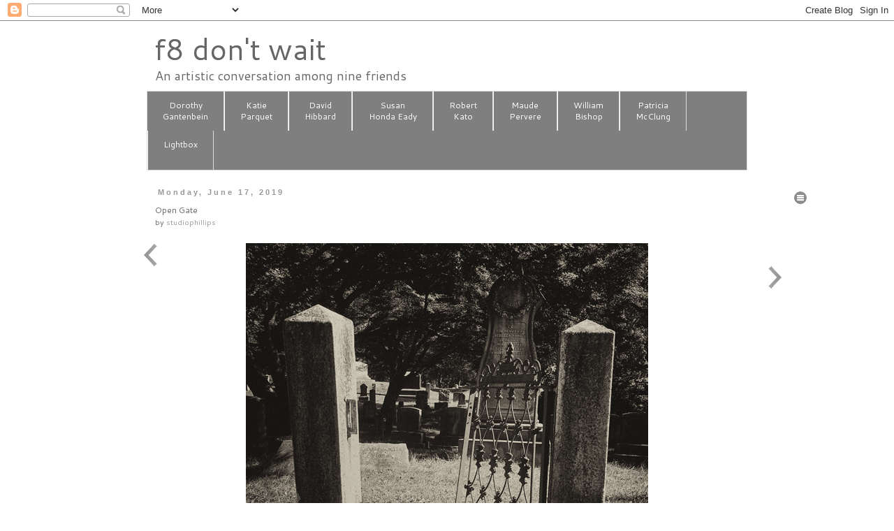

--- FILE ---
content_type: text/html; charset=UTF-8
request_url: http://www.f8dontwait.com/2019/06/open-gate.html
body_size: 21786
content:
<!DOCTYPE html>
<html class='v2' dir='ltr' xmlns='http://www.w3.org/1999/xhtml' xmlns:b='http://www.google.com/2005/gml/b' xmlns:data='http://www.google.com/2005/gml/data' xmlns:expr='http://www.google.com/2005/gml/expr'>
<head>
<link href='https://www.blogger.com/static/v1/widgets/335934321-css_bundle_v2.css' rel='stylesheet' type='text/css'/>
<meta content='width=1100' name='viewport'/>
<meta content='text/html; charset=UTF-8' http-equiv='Content-Type'/>
<meta content='blogger' name='generator'/>
<link href='http://www.f8dontwait.com/favicon.ico' rel='icon' type='image/x-icon'/>
<link href='http://www.f8dontwait.com/2019/06/open-gate.html' rel='canonical'/>
<link rel="alternate" type="application/atom+xml" title="f8 don&#39;t wait - Atom" href="http://www.f8dontwait.com/feeds/posts/default" />
<link rel="alternate" type="application/rss+xml" title="f8 don&#39;t wait - RSS" href="http://www.f8dontwait.com/feeds/posts/default?alt=rss" />
<link rel="service.post" type="application/atom+xml" title="f8 don&#39;t wait - Atom" href="https://www.blogger.com/feeds/1532362067797473580/posts/default" />

<link rel="alternate" type="application/atom+xml" title="f8 don&#39;t wait - Atom" href="http://www.f8dontwait.com/feeds/369794302680899468/comments/default" />
<!--Can't find substitution for tag [blog.ieCssRetrofitLinks]-->
<link href='https://blogger.googleusercontent.com/img/b/R29vZ2xl/AVvXsEgjeNaQil71eUNoc0Opit1csdIy-wkF2dipeg1-V0eJE4K7XVl5LHzV_6nOFk8lV_uhZZc9kl7rnyvHBHoZ468L_IM_wEjBvppyem7SEHBYcrlpbxYOAUxC_8-CUksRj7Hkn_qt4Kd1vYBc/s1600/rachel0131.jpg' rel='image_src'/>
<meta content='http://www.f8dontwait.com/2019/06/open-gate.html' property='og:url'/>
<meta content='Open Gate' property='og:title'/>
<meta content='  ' property='og:description'/>
<meta content='https://blogger.googleusercontent.com/img/b/R29vZ2xl/AVvXsEgjeNaQil71eUNoc0Opit1csdIy-wkF2dipeg1-V0eJE4K7XVl5LHzV_6nOFk8lV_uhZZc9kl7rnyvHBHoZ468L_IM_wEjBvppyem7SEHBYcrlpbxYOAUxC_8-CUksRj7Hkn_qt4Kd1vYBc/w1200-h630-p-k-no-nu/rachel0131.jpg' property='og:image'/>
<title>
f8 don't wait: Open Gate
</title>
<style type='text/css'>@font-face{font-family:'Cantarell';font-style:normal;font-weight:400;font-display:swap;src:url(//fonts.gstatic.com/s/cantarell/v18/B50NF7ZDq37KMUvlO015gqJrPqySLbYf.woff2)format('woff2');unicode-range:U+0100-02BA,U+02BD-02C5,U+02C7-02CC,U+02CE-02D7,U+02DD-02FF,U+0304,U+0308,U+0329,U+1D00-1DBF,U+1E00-1E9F,U+1EF2-1EFF,U+2020,U+20A0-20AB,U+20AD-20C0,U+2113,U+2C60-2C7F,U+A720-A7FF;}@font-face{font-family:'Cantarell';font-style:normal;font-weight:400;font-display:swap;src:url(//fonts.gstatic.com/s/cantarell/v18/B50NF7ZDq37KMUvlO015jKJrPqySLQ.woff2)format('woff2');unicode-range:U+0000-00FF,U+0131,U+0152-0153,U+02BB-02BC,U+02C6,U+02DA,U+02DC,U+0304,U+0308,U+0329,U+2000-206F,U+20AC,U+2122,U+2191,U+2193,U+2212,U+2215,U+FEFF,U+FFFD;}</style>
<style id='page-skin-1' type='text/css'><!--
/*
-----------------------------------------------
Blogger Template Style
Name:     Simple
Designer: Josh Peterson
URL:      www.noaesthetic.com
----------------------------------------------- */
/* Variable definitions
====================
<Variable name="keycolor" description="Main Color" type="color" default="#66bbdd"/>
<Group description="Page Text" selector="body">
<Variable name="body.font" description="Font" type="font"
default="normal normal 12px Arial, Tahoma, Helvetica, FreeSans, sans-serif"/>
<Variable name="body.text.color" description="Text Color" type="color" default="#222222"/>
</Group>
<Group description="Backgrounds" selector=".body-fauxcolumns-outer">
<Variable name="body.background.color" description="Outer Background" type="color" default="#66bbdd"/>
<Variable name="content.background.color" description="Main Background" type="color" default="#ffffff"/>
<Variable name="header.background.color" description="Header Background" type="color" default="transparent"/>
</Group>
<Group description="Links" selector=".main-outer">
<Variable name="link.color" description="Link Color" type="color" default="#2288bb"/>
<Variable name="link.visited.color" description="Visited Color" type="color" default="#888888"/>
<Variable name="link.hover.color" description="Hover Color" type="color" default="#33aaff"/>
</Group>
<Group description="Blog Title" selector=".header h1">
<Variable name="header.font" description="Font" type="font"
default="normal normal 60px Arial, Tahoma, Helvetica, FreeSans, sans-serif"/>
<Variable name="header.text.color" description="Title Color" type="color" default="#3399bb" />
</Group>
<Group description="Blog Description" selector=".header .description">
<Variable name="description.text.color" description="Description Color" type="color"
default="#777777" />
</Group>
<Group description="Tabs Text" selector=".tabs-inner .widget li a">
<Variable name="tabs.font" description="Font" type="font"
default="normal normal 14px Arial, Tahoma, Helvetica, FreeSans, sans-serif"/>
<Variable name="tabs.text.color" description="Text Color" type="color" default="#999999"/>
<Variable name="tabs.selected.text.color" description="Selected Color" type="color" default="#000000"/>
</Group>
<Group description="Tabs Background" selector=".tabs-outer .PageList">
<Variable name="tabs.background.color" description="Background Color" type="color" default="#f5f5f5"/>
<Variable name="tabs.selected.background.color" description="Selected Color" type="color" default="#eeeeee"/>
</Group>
<Group description="Post Title" selector="h3.post-title, .comments h4">
<Variable name="post.title.font" description="Font" type="font"
default="normal normal 22px Arial, Tahoma, Helvetica, FreeSans, sans-serif"/>
</Group>
<Group description="Date Header" selector=".date-header">
<Variable name="date.header.color" description="Text Color" type="color"
default="#666666"/>
<Variable name="date.header.background.color" description="Background Color" type="color"
default="transparent"/>
</Group>
<Group description="Post Footer" selector=".post-footer">
<Variable name="post.footer.text.color" description="Text Color" type="color" default="#666666"/>
<Variable name="post.footer.background.color" description="Background Color" type="color"
default="#f9f9f9"/>
<Variable name="post.footer.border.color" description="Shadow Color" type="color" default="#eeeeee"/>
</Group>
<Group description="Gadgets" selector="h2">
<Variable name="widget.title.font" description="Title Font" type="font"
default="normal bold 11px Arial, Tahoma, Helvetica, FreeSans, sans-serif"/>
<Variable name="widget.title.text.color" description="Title Color" type="color" default="#000000"/>
<Variable name="widget.alternate.text.color" description="Alternate Color" type="color" default="#999999"/>
</Group>
<Group description="Images" selector=".main-inner">
<Variable name="image.background.color" description="Background Color" type="color" default="#ffffff"/>
<Variable name="image.border.color" description="Border Color" type="color" default="#eeeeee"/>
<Variable name="image.text.color" description="Caption Text Color" type="color" default="#666666"/>
</Group>
<Group description="Accents" selector=".content-inner">
<Variable name="body.rule.color" description="Separator Line Color" type="color" default="#eeeeee"/>
<Variable name="tabs.border.color" description="Tabs Border Color" type="color" default="transparent"/>
</Group>
<Variable name="body.background" description="Body Background" type="background"
color="#ffffff" default="$(color) none repeat scroll top left"/>
<Variable name="body.background.override" description="Body Background Override" type="string" default=""/>
<Variable name="body.background.gradient.cap" description="Body Gradient Cap" type="url"
default="url(//www.blogblog.com/1kt/simple/gradients_light.png)"/>
<Variable name="body.background.gradient.tile" description="Body Gradient Tile" type="url"
default="url(//www.blogblog.com/1kt/simple/body_gradient_tile_light.png)"/>
<Variable name="content.background.color.selector" description="Content Background Color Selector" type="string" default=".content-inner"/>
<Variable name="content.padding" description="Content Padding" type="length" default="10px"/>
<Variable name="content.padding.horizontal" description="Content Horizontal Padding" type="length" default="10px"/>
<Variable name="content.shadow.spread" description="Content Shadow Spread" type="length" default="40px"/>
<Variable name="content.shadow.spread.webkit" description="Content Shadow Spread (WebKit)" type="length" default="5px"/>
<Variable name="content.shadow.spread.ie" description="Content Shadow Spread (IE)" type="length" default="10px"/>
<Variable name="main.border.width" description="Main Border Width" type="length" default="0"/>
<Variable name="header.background.gradient" description="Header Gradient" type="url" default="none"/>
<Variable name="header.shadow.offset.left" description="Header Shadow Offset Left" type="length" default="-1px"/>
<Variable name="header.shadow.offset.top" description="Header Shadow Offset Top" type="length" default="-1px"/>
<Variable name="header.shadow.spread" description="Header Shadow Spread" type="length" default="1px"/>
<Variable name="header.padding" description="Header Padding" type="length" default="30px"/>
<Variable name="header.border.size" description="Header Border Size" type="length" default="1px"/>
<Variable name="header.bottom.border.size" description="Header Bottom Border Size" type="length" default="1px"/>
<Variable name="header.border.horizontalsize" description="Header Horizontal Border Size" type="length" default="0"/>
<Variable name="description.text.size" description="Description Text Size" type="string" default="140%"/>
<Variable name="tabs.margin.top" description="Tabs Margin Top" type="length" default="0" />
<Variable name="tabs.margin.side" description="Tabs Side Margin" type="length" default="30px" />
<Variable name="tabs.background.gradient" description="Tabs Background Gradient" type="url"
default="url(//www.blogblog.com/1kt/simple/gradients_light.png)"/>
<Variable name="tabs.border.width" description="Tabs Border Width" type="length" default="1px"/>
<Variable name="tabs.bevel.border.width" description="Tabs Bevel Border Width" type="length" default="1px"/>
<Variable name="date.header.padding" description="Date Header Padding" type="string" default="inherit"/>
<Variable name="date.header.letterspacing" description="Date Header Letter Spacing" type="string" default="inherit"/>
<Variable name="date.header.margin" description="Date Header Margin" type="string" default="inherit"/>
<Variable name="post.margin.bottom" description="Post Bottom Margin" type="length" default="25px"/>
<Variable name="image.border.small.size" description="Image Border Small Size" type="length" default="2px"/>
<Variable name="image.border.large.size" description="Image Border Large Size" type="length" default="5px"/>
<Variable name="page.width.selector" description="Page Width Selector" type="string" default=".region-inner"/>
<Variable name="page.width" description="Page Width" type="string" default="auto"/>
<Variable name="main.section.margin" description="Main Section Margin" type="length" default="15px"/>
<Variable name="main.padding" description="Main Padding" type="length" default="15px"/>
<Variable name="main.padding.top" description="Main Padding Top" type="length" default="30px"/>
<Variable name="main.padding.bottom" description="Main Padding Bottom" type="length" default="30px"/>
<Variable name="paging.background"
color="#ffffff"
description="Background of blog paging area" type="background"
default="transparent none no-repeat scroll top center"/>
<Variable name="footer.bevel" description="Bevel border length of footer" type="length" default="0"/>
<Variable name="mobile.background.overlay" description="Mobile Background Overlay" type="string"
default="transparent none repeat scroll top left"/>
<Variable name="mobile.background.size" description="Mobile Background Size" type="string" default="auto"/>
<Variable name="mobile.button.color" description="Mobile Button Color" type="color" default="#ffffff" />
<Variable name="startSide" description="Side where text starts in blog language" type="automatic" default="left"/>
<Variable name="endSide" description="Side where text ends in blog language" type="automatic" default="right"/>
*/
/* Content
----------------------------------------------- */
body {
font: normal normal 12px Cantarell;
color: #666666;
background: #ffffff none repeat scroll top left;
padding: 0 0 0 0;
}
html body .region-inner {
min-width: 0;
max-width: 100%;
width: auto;
}
a:link {
text-decoration:none;
color: #999999;
}
a:visited {
text-decoration:none;
color: #888888;
}
a:hover {
text-decoration:underline;
color: #33aaff;
}
.body-fauxcolumn-outer .fauxcolumn-inner {
background: transparent none repeat scroll top left;
_background-image: none;
}
.body-fauxcolumn-outer .cap-top {
position: absolute;
z-index: 1;
height: 400px;
width: 100%;
background: #ffffff none repeat scroll top left;
}
.body-fauxcolumn-outer .cap-top .cap-left {
width: 100%;
background: transparent none repeat-x scroll top left;
_background-image: none;
}
.content-outer {
-moz-box-shadow: 0 0 0 rgba(0, 0, 0, .15);
-webkit-box-shadow: 0 0 0 rgba(0, 0, 0, .15);
-goog-ms-box-shadow: 0 0 0 #333333;
box-shadow: 0 0 0 rgba(0, 0, 0, .15);
margin-bottom: 1px;
}
.content-inner {
padding: 10px 40px;
}
.content-inner {
background-color: #ffffff;
}
/* Header
----------------------------------------------- */
.header-outer {
background: transparent none repeat-x scroll 0 -400px;
_background-image: none;
}
.Header h1 {
font: normal normal 42px Cantarell;
color: #666666;
text-shadow: 0 0 0 rgba(0, 0, 0, .2);
}
.Header h1 a {
color: #666666;
}
.Header .description {
font-size: 18px;
color: #666666;
}
.header-inner .Header .titlewrapper {
padding: 22px 0;
}
.header-inner .Header .descriptionwrapper {
padding: 0 0;
}
/* Tabs
----------------------------------------------- */
.tabs-inner .section:first-child {
border-top: 0 solid #dddddd;
}
.tabs-inner .section:first-child ul {
margin-top: -1px;
border-top: 1px solid #dddddd;
border-left: 1px solid #dddddd;
border-right: 1px solid #dddddd;
}
.tabs-inner .widget ul {
background: #7f7f7f none repeat-x scroll 0 -800px;
_background-image: none;
border-bottom: 1px solid #dddddd;
margin-top: 0;
margin-left: -0px;
margin-right: -0px;
}
.tabs-inner .widget li a {
display: inline-block;
padding: .6em 1em;
font: normal normal 11px Cantarell;
color: #ffffff;
border-left: 1px solid #ffffff;
border-right: 1px solid #dddddd;
}
.tabs-inner .widget li:first-child a {
border-left: none;
}
.tabs-inner .widget li.selected a, .tabs-inner .widget li a:hover {
color: #ffffff;
background-color: #4c4c4c;
text-decoration: none;
}
/* Columns
----------------------------------------------- */
.main-outer {
border-top: 0 solid transparent;
}
.fauxcolumn-left-outer .fauxcolumn-inner {
border-right: 1px solid transparent;
}
.fauxcolumn-right-outer .fauxcolumn-inner {
border-left: 1px solid transparent;
}
/* Headings
----------------------------------------------- */
h2 {
margin: 0 0 1em 0;
font: normal bold 11px 'Trebuchet MS',Trebuchet,Verdana,sans-serif;
color: #000000;
}
/* Widgets
----------------------------------------------- */
.widget .zippy {
color: #999999;
text-shadow: 2px 2px 1px rgba(0, 0, 0, .1);
}
.widget .popular-posts ul {
list-style: none;
}
/* Posts
----------------------------------------------- */
.date-header span {
background-color: transparent;
color: #999999;
padding: 0.4em;
letter-spacing: 3px;
margin: inherit;
}
.main-inner {
padding-top: 35px;
padding-bottom: 65px;
}
.main-inner .column-center-inner {
padding: 0 0;
}
.main-inner .column-center-inner .section {
margin: 0 1em;
}
.post {
margin: 0 0 45px 0;
}
h3.post-title, .comments h4 {
font: normal normal 12px Cantarell;
margin: .75em 0 0;
}
.post-body {
font-size: 110%;
line-height: 1.4;
position: relative;
}
.post-body img, .post-body .tr-caption-container, .Profile img, .Image img,
.BlogList .item-thumbnail img {
padding: 2px;
background: #ffffff;
border: 1px solid #eeeeee;
-moz-box-shadow: 1px 1px 5px rgba(0, 0, 0, .1);
-webkit-box-shadow: 1px 1px 5px rgba(0, 0, 0, .1);
box-shadow: 1px 1px 5px rgba(0, 0, 0, .1);
}
.post-body img, .post-body .tr-caption-container {
padding: 5px;
}
.post-body .tr-caption-container {
color: #ffffff;
}
.post-body .tr-caption-container img {
padding: 0;
background: transparent;
border: none;
-moz-box-shadow: 0 0 0 rgba(0, 0, 0, .1);
-webkit-box-shadow: 0 0 0 rgba(0, 0, 0, .1);
box-shadow: 0 0 0 rgba(0, 0, 0, .1);
}
.post-header {
margin: 0 0 1.5em;
line-height: 1.6;
font-size: 90%;
}
.post-footer {
margin: 20px -2px 0;
padding: 5px 10px;
color: #666666;
background-color: #ffffff;
border-bottom: 1px solid #eeeeee;
line-height: 1.6;
font-size: 90%;
}
#comments .comment-author {
padding-top: 1.5em;
border-top: 1px solid transparent;
background-position: 0 1.5em;
}
#comments .comment-author:first-child {
padding-top: 0;
border-top: none;
}
.avatar-image-container {
margin: .2em 0 0;
}
#comments .avatar-image-container img {
border: 1px solid #eeeeee;
}
/* Comments
----------------------------------------------- */
.comments .comments-content .icon.blog-author {
background-repeat: no-repeat;
background-image: url([data-uri]);
}
.comments .comments-content .loadmore a {
border-top: 1px solid #999999;
border-bottom: 1px solid #999999;
}
.comments .comment-thread.inline-thread {
background-color: #ffffff;
}
.comments .continue {
border-top: 2px solid #999999;
}
/* Accents
---------------------------------------------- */
.section-columns td.columns-cell {
border-left: 1px solid transparent;
}
.blog-pager {
background: transparent url(//www.blogblog.com/1kt/simple/paging_dot.png) repeat-x scroll top center;
}
.blog-pager-older-link, .home-link,
.blog-pager-newer-link {
background-color: #ffffff;
padding: 5px;
}
.footer-outer {
border-top: 1px dashed #bbbbbb;
}
/* Mobile
----------------------------------------------- */
body.mobile  {
background-size: auto;
}
.mobile .body-fauxcolumn-outer {
background: transparent none repeat scroll top left;
}
.mobile .body-fauxcolumn-outer .cap-top {
background-size: 100% auto;
}
.mobile .content-outer {
-webkit-box-shadow: 0 0 3px rgba(0, 0, 0, .15);
box-shadow: 0 0 3px rgba(0, 0, 0, .15);
}
body.mobile .AdSense {
margin: 0 -0;
}
.mobile .tabs-inner .widget ul {
margin-left: 0;
margin-right: 0;
}
.mobile .post {
margin: 0;
}
.mobile .main-inner .column-center-inner .section {
margin: 0;
}
.mobile .date-header span {
padding: 0.1em 10px;
margin: 0 -10px;
}
.mobile h3.post-title {
margin: 0;
}
.mobile .blog-pager {
background: transparent none no-repeat scroll top center;
}
.mobile .footer-outer {
border-top: none;
}
.mobile .main-inner, .mobile .footer-inner {
background-color: #ffffff;
}
.mobile-index-contents {
color: #666666;
}
.mobile-link-button {
background-color: #999999;
}
.mobile-link-button a:link, .mobile-link-button a:visited {
color: #ffffff;
}
.mobile .tabs-inner .section:first-child {
border-top: none;
}
.mobile .tabs-inner .PageList .widget-content {
background-color: #4c4c4c;
color: #ffffff;
border-top: 1px solid #dddddd;
border-bottom: 1px solid #dddddd;
}
.mobile .tabs-inner .PageList .widget-content .pagelist-arrow {
border-left: 1px solid #dddddd;
}
.header h1 {margin-bottom: 0px;}
.Header .description { margin: -.2em 0 10px; }
.header-inner .Header .titlewrapper { padding-left: 50px; padding-top: 0px; padding-bottom: 0px; padding-right: 0px; margin: 0px; }
.header-inner .Header .descriptionwrapper { padding-left: 50px; margin: 0px; }
.main-inner {padding-top: 25px;}
.post-body {margin-bottom: 46px; text-align:center; }
.post-body img {border: 0px; -moz-box-shadow: 0px 0px 0px rgba(0, 0, 0, 0); -webkit-box-shadow: 0px 0px 0px rgba(0, 0, 0, .1); box-shadow: 0px 0px 0px rgba(0, 0, 0, 0); }
.tabs { margin: 0px; }
.tabs-inner { padding-left: 40px; padding-right: 40px; text-align: center; }
.tabs-inner .widget li a { padding: 1em 1.84em; line-height: 1.4em; }
.tabs .widget li a { font-size: 12px; font-style: normal; }
.footer-inner { display: none; }
.blog-pager{display:none;}
.FeaturedPost .post-summary h3 a {
font: normal 22px Cantarell;
color: #4c4c4c;
background: #FFFFFF none repeat scroll top left;
padding: 0 0 0 0;
}
--></style>
<style>
        #BlogArchive1{
          display:none;
        }
      </style>
<style id='template-skin-1' type='text/css'><!--
body {
min-width: 1020px;
}
.content-outer, .content-fauxcolumn-outer, .region-inner {
min-width: 1020px;
max-width: 1020px;
_width: 1020px;
}
.main-inner .columns {
padding-left: 40px;
padding-right: 40px;
}
.main-inner .fauxcolumn-center-outer {
left: 40px;
right: 40px;
/* IE6 does not respect left and right together */
_width: expression(this.parentNode.offsetWidth -
parseInt("40px") -
parseInt("40px") + 'px');
}
.main-inner .fauxcolumn-left-outer {
width: 40px;
}
.main-inner .fauxcolumn-right-outer {
width: 40px;
}
.main-inner .column-left-outer {
width: 40px;
right: 100%;
margin-left: -40px;
}
.main-inner .column-right-outer {
width: 40px;
margin-right: -40px;
}
#layout {
min-width: 0;
}
#layout .content-outer {
min-width: 0;
width: 800px;
}
#layout .region-inner {
min-width: 0;
width: auto;
}
--></style>
<script src='https://ajax.googleapis.com/ajax/libs/jquery/2.1.3/jquery.min.js'></script>
<link href='https://ajax.googleapis.com/ajax/libs/jqueryui/1.11.3/themes/smoothness/jquery-ui.css' rel='stylesheet'/>
<script src='https://ajax.googleapis.com/ajax/libs/jqueryui/1.11.3/jquery-ui.min.js'></script>
<link href='//code.jquery.com/ui/1.11.4/themes/smoothness/jquery-ui.css' rel='stylesheet'/>
<style type='text/css'>
.drop-down-menu {width:100px;  margin-left: 2em;}
.drop-down-menu ul {position:relative;padding:0em;}
.drop-down-menu ul li {position:relative;list-style:none;cursor:pointer;  padding-left: 1em;}
.drop-down-menu ul li ul {position:absolute;left:0;right:0; border: 1px solid #cccccc;}
.drop-down-menu ul .clicker {position:relative; padding-bottom:24px;}
.drop-down-menu img {position:absolute;}
.drop-down-menu ul li a {display:block;padding:2px 2px 6px 1px;text-decoration:none;}

/* Fallbacks */
.drop-down-menu .no-js ul {display:none;}
.drop-down-menu .no-js:hover ul {display:block;}</style>
<link href='https://www.blogger.com/dyn-css/authorization.css?targetBlogID=1532362067797473580&amp;zx=79143996-92be-41df-acf0-269e95b0e271' media='none' onload='if(media!=&#39;all&#39;)media=&#39;all&#39;' rel='stylesheet'/><noscript><link href='https://www.blogger.com/dyn-css/authorization.css?targetBlogID=1532362067797473580&amp;zx=79143996-92be-41df-acf0-269e95b0e271' rel='stylesheet'/></noscript>
<meta name='google-adsense-platform-account' content='ca-host-pub-1556223355139109'/>
<meta name='google-adsense-platform-domain' content='blogspot.com'/>

</head>
<body class='loading'>
<div class='navbar section' id='navbar'><div class='widget Navbar' data-version='1' id='Navbar1'><script type="text/javascript">
    function setAttributeOnload(object, attribute, val) {
      if(window.addEventListener) {
        window.addEventListener('load',
          function(){ object[attribute] = val; }, false);
      } else {
        window.attachEvent('onload', function(){ object[attribute] = val; });
      }
    }
  </script>
<div id="navbar-iframe-container"></div>
<script type="text/javascript" src="https://apis.google.com/js/platform.js"></script>
<script type="text/javascript">
      gapi.load("gapi.iframes:gapi.iframes.style.bubble", function() {
        if (gapi.iframes && gapi.iframes.getContext) {
          gapi.iframes.getContext().openChild({
              url: 'https://www.blogger.com/navbar/1532362067797473580?po\x3d369794302680899468\x26origin\x3dhttp://www.f8dontwait.com',
              where: document.getElementById("navbar-iframe-container"),
              id: "navbar-iframe"
          });
        }
      });
    </script><script type="text/javascript">
(function() {
var script = document.createElement('script');
script.type = 'text/javascript';
script.src = '//pagead2.googlesyndication.com/pagead/js/google_top_exp.js';
var head = document.getElementsByTagName('head')[0];
if (head) {
head.appendChild(script);
}})();
</script>
</div></div>
<div class='body-fauxcolumns'>
<div class='fauxcolumn-outer body-fauxcolumn-outer'>
<div class='cap-top'>
<div class='cap-left'></div>
<div class='cap-right'></div>
</div>
<div class='fauxborder-left'>
<div class='fauxborder-right'></div>
<div class='fauxcolumn-inner'>
</div>
</div>
<div class='cap-bottom'>
<div class='cap-left'></div>
<div class='cap-right'></div>
</div>
</div>
</div>
<div class='content'>
<div class='content-fauxcolumns'>
<div class='fauxcolumn-outer content-fauxcolumn-outer'>
<div class='cap-top'>
<div class='cap-left'></div>
<div class='cap-right'></div>
</div>
<div class='fauxborder-left'>
<div class='fauxborder-right'></div>
<div class='fauxcolumn-inner'>
</div>
</div>
<div class='cap-bottom'>
<div class='cap-left'></div>
<div class='cap-right'></div>
</div>
</div>
</div>
<div class='content-outer'>
<div class='content-cap-top cap-top'>
<div class='cap-left'></div>
<div class='cap-right'></div>
</div>
<div class='fauxborder-left content-fauxborder-left'>
<div class='fauxborder-right content-fauxborder-right'></div>
<div class='content-inner'>
<header>
<div class='header-outer'>
<div class='header-cap-top cap-top'>
<div class='cap-left'></div>
<div class='cap-right'></div>
</div>
<div class='fauxborder-left header-fauxborder-left'>
<div class='fauxborder-right header-fauxborder-right'></div>
<div class='region-inner header-inner'>
<div class='header section' id='header'><div class='widget Header' data-version='1' id='Header1'>
<div id='header-inner'>
<div class='titlewrapper'>
<h1 class='title'>
<a href='http://www.f8dontwait.com/'>
<a href="http://www.f8dontwait.com/">f8 don't wait</a>
</a>
</h1>
</div>
<div class='descriptionwrapper'>
<p class='description'>
<span>
An artistic conversation among nine friends
</span>
</p>
</div>
</div>
</div></div>
</div>
</div>
<div class='header-cap-bottom cap-bottom'>
<div class='cap-left'></div>
<div class='cap-right'></div>
</div>
</div>
</header>
<div class='tabs-outer'>
<div class='tabs-cap-top cap-top'>
<div class='cap-left'></div>
<div class='cap-right'></div>
</div>
<div class='fauxborder-left tabs-fauxborder-left'>
<div class='fauxborder-right tabs-fauxborder-right'></div>
<div class='region-inner tabs-inner'>
<div class='tabs section' id='crosscol'><div class='widget PageList' data-version='1' id='PageList1'>
<h2>
Pages
</h2>
<div class='widget-content'>
<ul>
<li>
<a href='http://www.f8dontwait.com/p/dorothy-gantenbein_9.html'>
Dorothy<br>Gantenbein
</a>
</li>
<li>
<a href='http://f8dontwait.blogspot.com/p/katie-parquet_9.html'>
Katie<br>Parquet
</a>
</li>
<li>
<a href='http://f8dontwait.blogspot.com/p/david-hibbard.html'>
David<br/>Hibbard
</a>
</li>
<li>
<a href='http://f8dontwait.blogspot.com/p/susan-honda-eady.html'>
Susan<br>Honda Eady
</a>
</li>
<li>
<a href='http://f8dontwait.blogspot.com/p/robert-kato_10.html'>
Robert<br>Kato
</a>
</li>
<li>
<a href='http://f8dontwait.blogspot.com/p/maude-pervere.html'>
Maude<br/>Pervere
</a>
</li>
<li>
<a href='http://f8dontwait.blogspot.com/p/william-bishop_9.html'>
William<br/>Bishop
</a>
</li>
<li>
<a href='http://f8dontwait.blogspot.com/p/patti-mcclung.html'>
Patricia<br/>McClung
</a>
</li>
<li>
<a href='http://f8dontwait.blogspot.com/p/lightbox2.html'>
Lightbox<br>&#160;
</a>
</li>
</ul>
<div class='clear'></div>
</div>
</div></div>
<div class='tabs no-items section' id='crosscol-overflow'></div>
</div>
</div>
<div class='tabs-cap-bottom cap-bottom'>
<div class='cap-left'></div>
<div class='cap-right'></div>
</div>
</div>
<div class='main-outer'>
<div class='main-cap-top cap-top'>
<div class='cap-left'></div>
<div class='cap-right'></div>
</div>
<div class='fauxborder-left main-fauxborder-left'>
<div class='fauxborder-right main-fauxborder-right'></div>
<div class='region-inner main-inner'>
<div class='columns fauxcolumns'>
<div class='fauxcolumn-outer fauxcolumn-center-outer'>
<div class='cap-top'>
<div class='cap-left'></div>
<div class='cap-right'></div>
</div>
<div class='fauxborder-left'>
<div class='fauxborder-right'></div>
<div class='fauxcolumn-inner'>
</div>
</div>
<div class='cap-bottom'>
<div class='cap-left'></div>
<div class='cap-right'></div>
</div>
</div>
<div class='fauxcolumn-outer fauxcolumn-left-outer'>
<div class='cap-top'>
<div class='cap-left'></div>
<div class='cap-right'></div>
</div>
<div class='fauxborder-left'>
<div class='fauxborder-right'></div>
<div class='fauxcolumn-inner'>
</div>
</div>
<div class='cap-bottom'>
<div class='cap-left'></div>
<div class='cap-right'></div>
</div>
</div>
<div class='fauxcolumn-outer fauxcolumn-right-outer'>
<div class='cap-top'>
<div class='cap-left'></div>
<div class='cap-right'></div>
</div>
<div class='fauxborder-left'>
<div class='fauxborder-right'></div>
<div class='fauxcolumn-inner'>
</div>
</div>
<div class='cap-bottom'>
<div class='cap-left'></div>
<div class='cap-right'></div>
</div>
</div>
<!-- corrects IE6 width calculation -->
<div class='columns-inner'>
<div class='column-center-outer'>
<div class='column-center-inner'>
<div class='main section' id='main'><div class='widget Blog' data-version='1' id='Blog1'>
<div class='blog-posts hfeed'>
<!--Can't find substitution for tag [defaultAdStart]-->

                                        <div class="date-outer">
                                      
<h2 class='date-header'>
<span>
Monday, June 17, 2019
</span>
</h2>

                                        <div class="date-posts">
                                      
<div class='post-outer'>
<div class='post hentry' itemprop='blogPost' itemscope='itemscope' itemtype='http://schema.org/BlogPosting'>
<meta content='https://blogger.googleusercontent.com/img/b/R29vZ2xl/AVvXsEgjeNaQil71eUNoc0Opit1csdIy-wkF2dipeg1-V0eJE4K7XVl5LHzV_6nOFk8lV_uhZZc9kl7rnyvHBHoZ468L_IM_wEjBvppyem7SEHBYcrlpbxYOAUxC_8-CUksRj7Hkn_qt4Kd1vYBc/s1600/rachel0131.jpg' itemprop='image_url'/>
<meta content='1532362067797473580' itemprop='blogId'/>
<meta content='369794302680899468' itemprop='postId'/>
<a name='369794302680899468'></a>
<h3 class='post-title entry-title' itemprop='name'>
Open Gate
</h3>
<div class='post-header'>
<div class='post-header-line-1'>
<span class='post-author vcard'>
by
<span class='fn' itemprop='author' itemscope='itemscope' itemtype='http://schema.org/Person'>
<meta content='https://www.blogger.com/profile/07099821118757378066' itemprop='url'/>
<a href='https://www.blogger.com/profile/07099821118757378066' rel='author' title='author profile'>
<span itemprop='name'>
studiophillips
</span>
</a>
</span>
</span>
</div>
</div>
<div class='post-body entry-content' id='post-body-369794302680899468' itemprop='description articleBody'>
<div class="separator" style="clear: both; text-align: center;">
<a href="https://blogger.googleusercontent.com/img/b/R29vZ2xl/AVvXsEgjeNaQil71eUNoc0Opit1csdIy-wkF2dipeg1-V0eJE4K7XVl5LHzV_6nOFk8lV_uhZZc9kl7rnyvHBHoZ468L_IM_wEjBvppyem7SEHBYcrlpbxYOAUxC_8-CUksRj7Hkn_qt4Kd1vYBc/s1600/rachel0131.jpg" imageanchor="1" style="margin-left: 1em; margin-right: 1em;"><img border="0" data-original-height="576" data-original-width="576" src="https://blogger.googleusercontent.com/img/b/R29vZ2xl/AVvXsEgjeNaQil71eUNoc0Opit1csdIy-wkF2dipeg1-V0eJE4K7XVl5LHzV_6nOFk8lV_uhZZc9kl7rnyvHBHoZ468L_IM_wEjBvppyem7SEHBYcrlpbxYOAUxC_8-CUksRj7Hkn_qt4Kd1vYBc/s1600/rachel0131.jpg" /></a></div>
<br />
<div style='clear: both;'></div>
</div>
<div class='post-footer'>
<div class='post-footer-line post-footer-line-1'></div>
<div class='post-footer-line post-footer-line-2'>
<span class='post-comment-link'>
</span>
<span class='post-icons'>
<span class='item-action'>
<a href='https://www.blogger.com/email-post/1532362067797473580/369794302680899468' title='Email Post'>
<img alt='' class='icon-action' height='13' src='http://img1.blogblog.com/img/icon18_email.gif' width='18'/>
</a>
</span>
<span class='item-control blog-admin pid-78445079'>
<a href='https://www.blogger.com/post-edit.g?blogID=1532362067797473580&postID=369794302680899468&from=pencil' title='Edit Post'>
<img alt='' class='icon-action' height='18' src='http://img2.blogblog.com/img/icon18_edit_allbkg.gif' width='18'/>
</a>
</span>
</span>
</div>
<div class='post-footer-line post-footer-line-3'>
<div class='post-share-buttons goog-inline-block'>
<a class='goog-inline-block share-button sb-email' href='https://www.blogger.com/share-post.g?blogID=1532362067797473580&postID=369794302680899468&target=email' target='_blank' title='Email This'>
<span class='share-button-link-text'>
Email This
</span>
</a>
<a class='goog-inline-block share-button sb-blog' href='https://www.blogger.com/share-post.g?blogID=1532362067797473580&postID=369794302680899468&target=blog' onclick='window.open(this.href, "_blank", "height=270,width=475"); return false;' target='_blank' title='BlogThis!'>
<span class='share-button-link-text'>
BlogThis!
</span>
</a>
<a class='goog-inline-block share-button sb-twitter' href='https://www.blogger.com/share-post.g?blogID=1532362067797473580&postID=369794302680899468&target=twitter' target='_blank' title='Share to X'>
<span class='share-button-link-text'>
Share to X
</span>
</a>
<a class='goog-inline-block share-button sb-facebook' href='https://www.blogger.com/share-post.g?blogID=1532362067797473580&postID=369794302680899468&target=facebook' onclick='window.open(this.href, "_blank", "height=430,width=640"); return false;' target='_blank' title='Share to Facebook'>
<span class='share-button-link-text'>
Share to Facebook
</span>
</a>
</div>
</div>
</div>
</div>
<div class='comments' id='comments'>
<a name='comments'></a>
<h4>
No comments
                                      :
                                    </h4>
<div id='Blog1_comments-block-wrapper'>
<dl class='avatar-comment-indent' id='comments-block'>
</dl>
</div>
<p class='comment-footer'>
<div class='comment-form'>
<a name='comment-form'></a>
<h4 id='comment-post-message'>
Post a Comment
</h4>
<p>
</p>
<a href='https://www.blogger.com/comment/frame/1532362067797473580?po=369794302680899468&hl=en&saa=85391&origin=http://www.f8dontwait.com' id='comment-editor-src'></a>
<iframe allowtransparency='true' class='blogger-iframe-colorize blogger-comment-from-post' frameborder='0' height='410' id='comment-editor' name='comment-editor' src='' width='100%'></iframe>
<!--Can't find substitution for tag [post.friendConnectJs]-->
<script src='https://www.blogger.com/static/v1/jsbin/2830521187-comment_from_post_iframe.js' type='text/javascript'></script>
<script type='text/javascript'>
                                    BLOG_CMT_createIframe('https://www.blogger.com/rpc_relay.html');
                                  </script>
</div>
</p>
<div id='backlinks-container'>
<div id='Blog1_backlinks-container'>
</div>
</div>
</div>
</div>

                                      </div></div>
                                    
<!--Can't find substitution for tag [adEnd]-->
</div>
<div class='blog-pager' id='blog-pager'>
<span id='blog-pager-newer-link'>
<a class='blog-pager-newer-link' href='http://www.f8dontwait.com/2019/06/blog-post_18.html' id='Blog1_blog-pager-newer-link' title='Newer Post'>
Newer Post
</a>
</span>
<span id='blog-pager-older-link'>
<a class='blog-pager-older-link' href='http://www.f8dontwait.com/2019/06/20190616.html' id='Blog1_blog-pager-older-link' title='Older Post'>
Older Post
</a>
</span>
<a class='home-link' href='http://www.f8dontwait.com/'>
Home
</a>
</div>
<div class='clear'></div>
<div class='post-feeds'>
<div class='feed-links'>
Subscribe to:
<a class='feed-link' href='http://www.f8dontwait.com/feeds/369794302680899468/comments/default' target='_blank' type='application/atom+xml'>
Post Comments
                                      (
                                      Atom
                                      )
                                    </a>
</div>
</div>
</div><div class='widget HTML' data-version='1' id='HTML4'>
<div class='widget-content'>
<div style="font-size: medium;"><a href="http://www.f8dontwait.com/p/lightbox2.html" alt="Lightbox" title="Lightbox">Lightbox&#8230;</a></div>
<div style="font-size: medium;"><a href="http://www.f8dontwait.com/2013/04/she-1-blue-bucket.html" alt="Start from the beginning" title="Start from the beginning">Start from the beginning&#8230;</a></div>
<div style="font-size: medium;"><a href="http://www.f8dontwait.com/p/archives_9.html" alt="Archive" title="Archive">Archive&#8230;</a></div>
<br/>
</div>
<div class='clear'></div>
</div><div class='widget BlogArchive' data-version='1' id='BlogArchive1'>
<div class='widget-content'>
<div class='ltr' id='ArchiveList'>
<div id='BlogArchive1_ArchiveList'>
<ul class='hierarchy'>
<li class='archivedate collapsed'>
<a class='toggle' href='javascript:void(0)'>
<span class='zippy'>

                                          &#9658;&#160;
                                        
</span>
</a>
<a class='post-count-link' href='http://www.f8dontwait.com/2026/'>
2026
</a>
<span class='post-count' dir='ltr'>
                                        (
                                        10
                                        )
                                      </span>
<ul class='hierarchy'>
<li class='archivedate collapsed'>
<a class='toggle' href='javascript:void(0)'>
<span class='zippy'>

                                          &#9658;&#160;
                                        
</span>
</a>
<a class='post-count-link' href='http://www.f8dontwait.com/2026/01/'>
January
</a>
<span class='post-count' dir='ltr'>
                                        (
                                        10
                                        )
                                      </span>
</li>
</ul>
</li>
</ul>
<ul class='hierarchy'>
<li class='archivedate collapsed'>
<a class='toggle' href='javascript:void(0)'>
<span class='zippy'>

                                          &#9658;&#160;
                                        
</span>
</a>
<a class='post-count-link' href='http://www.f8dontwait.com/2025/'>
2025
</a>
<span class='post-count' dir='ltr'>
                                        (
                                        272
                                        )
                                      </span>
<ul class='hierarchy'>
<li class='archivedate collapsed'>
<a class='toggle' href='javascript:void(0)'>
<span class='zippy'>

                                          &#9658;&#160;
                                        
</span>
</a>
<a class='post-count-link' href='http://www.f8dontwait.com/2025/12/'>
December
</a>
<span class='post-count' dir='ltr'>
                                        (
                                        19
                                        )
                                      </span>
</li>
</ul>
<ul class='hierarchy'>
<li class='archivedate collapsed'>
<a class='toggle' href='javascript:void(0)'>
<span class='zippy'>

                                          &#9658;&#160;
                                        
</span>
</a>
<a class='post-count-link' href='http://www.f8dontwait.com/2025/11/'>
November
</a>
<span class='post-count' dir='ltr'>
                                        (
                                        22
                                        )
                                      </span>
</li>
</ul>
<ul class='hierarchy'>
<li class='archivedate collapsed'>
<a class='toggle' href='javascript:void(0)'>
<span class='zippy'>

                                          &#9658;&#160;
                                        
</span>
</a>
<a class='post-count-link' href='http://www.f8dontwait.com/2025/10/'>
October
</a>
<span class='post-count' dir='ltr'>
                                        (
                                        19
                                        )
                                      </span>
</li>
</ul>
<ul class='hierarchy'>
<li class='archivedate collapsed'>
<a class='toggle' href='javascript:void(0)'>
<span class='zippy'>

                                          &#9658;&#160;
                                        
</span>
</a>
<a class='post-count-link' href='http://www.f8dontwait.com/2025/09/'>
September
</a>
<span class='post-count' dir='ltr'>
                                        (
                                        22
                                        )
                                      </span>
</li>
</ul>
<ul class='hierarchy'>
<li class='archivedate collapsed'>
<a class='toggle' href='javascript:void(0)'>
<span class='zippy'>

                                          &#9658;&#160;
                                        
</span>
</a>
<a class='post-count-link' href='http://www.f8dontwait.com/2025/08/'>
August
</a>
<span class='post-count' dir='ltr'>
                                        (
                                        23
                                        )
                                      </span>
</li>
</ul>
<ul class='hierarchy'>
<li class='archivedate collapsed'>
<a class='toggle' href='javascript:void(0)'>
<span class='zippy'>

                                          &#9658;&#160;
                                        
</span>
</a>
<a class='post-count-link' href='http://www.f8dontwait.com/2025/07/'>
July
</a>
<span class='post-count' dir='ltr'>
                                        (
                                        21
                                        )
                                      </span>
</li>
</ul>
<ul class='hierarchy'>
<li class='archivedate collapsed'>
<a class='toggle' href='javascript:void(0)'>
<span class='zippy'>

                                          &#9658;&#160;
                                        
</span>
</a>
<a class='post-count-link' href='http://www.f8dontwait.com/2025/06/'>
June
</a>
<span class='post-count' dir='ltr'>
                                        (
                                        24
                                        )
                                      </span>
</li>
</ul>
<ul class='hierarchy'>
<li class='archivedate collapsed'>
<a class='toggle' href='javascript:void(0)'>
<span class='zippy'>

                                          &#9658;&#160;
                                        
</span>
</a>
<a class='post-count-link' href='http://www.f8dontwait.com/2025/05/'>
May
</a>
<span class='post-count' dir='ltr'>
                                        (
                                        22
                                        )
                                      </span>
</li>
</ul>
<ul class='hierarchy'>
<li class='archivedate collapsed'>
<a class='toggle' href='javascript:void(0)'>
<span class='zippy'>

                                          &#9658;&#160;
                                        
</span>
</a>
<a class='post-count-link' href='http://www.f8dontwait.com/2025/04/'>
April
</a>
<span class='post-count' dir='ltr'>
                                        (
                                        25
                                        )
                                      </span>
</li>
</ul>
<ul class='hierarchy'>
<li class='archivedate collapsed'>
<a class='toggle' href='javascript:void(0)'>
<span class='zippy'>

                                          &#9658;&#160;
                                        
</span>
</a>
<a class='post-count-link' href='http://www.f8dontwait.com/2025/03/'>
March
</a>
<span class='post-count' dir='ltr'>
                                        (
                                        29
                                        )
                                      </span>
</li>
</ul>
<ul class='hierarchy'>
<li class='archivedate collapsed'>
<a class='toggle' href='javascript:void(0)'>
<span class='zippy'>

                                          &#9658;&#160;
                                        
</span>
</a>
<a class='post-count-link' href='http://www.f8dontwait.com/2025/02/'>
February
</a>
<span class='post-count' dir='ltr'>
                                        (
                                        20
                                        )
                                      </span>
</li>
</ul>
<ul class='hierarchy'>
<li class='archivedate collapsed'>
<a class='toggle' href='javascript:void(0)'>
<span class='zippy'>

                                          &#9658;&#160;
                                        
</span>
</a>
<a class='post-count-link' href='http://www.f8dontwait.com/2025/01/'>
January
</a>
<span class='post-count' dir='ltr'>
                                        (
                                        26
                                        )
                                      </span>
</li>
</ul>
</li>
</ul>
<ul class='hierarchy'>
<li class='archivedate collapsed'>
<a class='toggle' href='javascript:void(0)'>
<span class='zippy'>

                                          &#9658;&#160;
                                        
</span>
</a>
<a class='post-count-link' href='http://www.f8dontwait.com/2024/'>
2024
</a>
<span class='post-count' dir='ltr'>
                                        (
                                        289
                                        )
                                      </span>
<ul class='hierarchy'>
<li class='archivedate collapsed'>
<a class='toggle' href='javascript:void(0)'>
<span class='zippy'>

                                          &#9658;&#160;
                                        
</span>
</a>
<a class='post-count-link' href='http://www.f8dontwait.com/2024/12/'>
December
</a>
<span class='post-count' dir='ltr'>
                                        (
                                        25
                                        )
                                      </span>
</li>
</ul>
<ul class='hierarchy'>
<li class='archivedate collapsed'>
<a class='toggle' href='javascript:void(0)'>
<span class='zippy'>

                                          &#9658;&#160;
                                        
</span>
</a>
<a class='post-count-link' href='http://www.f8dontwait.com/2024/11/'>
November
</a>
<span class='post-count' dir='ltr'>
                                        (
                                        26
                                        )
                                      </span>
</li>
</ul>
<ul class='hierarchy'>
<li class='archivedate collapsed'>
<a class='toggle' href='javascript:void(0)'>
<span class='zippy'>

                                          &#9658;&#160;
                                        
</span>
</a>
<a class='post-count-link' href='http://www.f8dontwait.com/2024/10/'>
October
</a>
<span class='post-count' dir='ltr'>
                                        (
                                        26
                                        )
                                      </span>
</li>
</ul>
<ul class='hierarchy'>
<li class='archivedate collapsed'>
<a class='toggle' href='javascript:void(0)'>
<span class='zippy'>

                                          &#9658;&#160;
                                        
</span>
</a>
<a class='post-count-link' href='http://www.f8dontwait.com/2024/09/'>
September
</a>
<span class='post-count' dir='ltr'>
                                        (
                                        22
                                        )
                                      </span>
</li>
</ul>
<ul class='hierarchy'>
<li class='archivedate collapsed'>
<a class='toggle' href='javascript:void(0)'>
<span class='zippy'>

                                          &#9658;&#160;
                                        
</span>
</a>
<a class='post-count-link' href='http://www.f8dontwait.com/2024/08/'>
August
</a>
<span class='post-count' dir='ltr'>
                                        (
                                        27
                                        )
                                      </span>
</li>
</ul>
<ul class='hierarchy'>
<li class='archivedate collapsed'>
<a class='toggle' href='javascript:void(0)'>
<span class='zippy'>

                                          &#9658;&#160;
                                        
</span>
</a>
<a class='post-count-link' href='http://www.f8dontwait.com/2024/07/'>
July
</a>
<span class='post-count' dir='ltr'>
                                        (
                                        25
                                        )
                                      </span>
</li>
</ul>
<ul class='hierarchy'>
<li class='archivedate collapsed'>
<a class='toggle' href='javascript:void(0)'>
<span class='zippy'>

                                          &#9658;&#160;
                                        
</span>
</a>
<a class='post-count-link' href='http://www.f8dontwait.com/2024/06/'>
June
</a>
<span class='post-count' dir='ltr'>
                                        (
                                        26
                                        )
                                      </span>
</li>
</ul>
<ul class='hierarchy'>
<li class='archivedate collapsed'>
<a class='toggle' href='javascript:void(0)'>
<span class='zippy'>

                                          &#9658;&#160;
                                        
</span>
</a>
<a class='post-count-link' href='http://www.f8dontwait.com/2024/05/'>
May
</a>
<span class='post-count' dir='ltr'>
                                        (
                                        20
                                        )
                                      </span>
</li>
</ul>
<ul class='hierarchy'>
<li class='archivedate collapsed'>
<a class='toggle' href='javascript:void(0)'>
<span class='zippy'>

                                          &#9658;&#160;
                                        
</span>
</a>
<a class='post-count-link' href='http://www.f8dontwait.com/2024/04/'>
April
</a>
<span class='post-count' dir='ltr'>
                                        (
                                        20
                                        )
                                      </span>
</li>
</ul>
<ul class='hierarchy'>
<li class='archivedate collapsed'>
<a class='toggle' href='javascript:void(0)'>
<span class='zippy'>

                                          &#9658;&#160;
                                        
</span>
</a>
<a class='post-count-link' href='http://www.f8dontwait.com/2024/03/'>
March
</a>
<span class='post-count' dir='ltr'>
                                        (
                                        26
                                        )
                                      </span>
</li>
</ul>
<ul class='hierarchy'>
<li class='archivedate collapsed'>
<a class='toggle' href='javascript:void(0)'>
<span class='zippy'>

                                          &#9658;&#160;
                                        
</span>
</a>
<a class='post-count-link' href='http://www.f8dontwait.com/2024/02/'>
February
</a>
<span class='post-count' dir='ltr'>
                                        (
                                        25
                                        )
                                      </span>
</li>
</ul>
<ul class='hierarchy'>
<li class='archivedate collapsed'>
<a class='toggle' href='javascript:void(0)'>
<span class='zippy'>

                                          &#9658;&#160;
                                        
</span>
</a>
<a class='post-count-link' href='http://www.f8dontwait.com/2024/01/'>
January
</a>
<span class='post-count' dir='ltr'>
                                        (
                                        21
                                        )
                                      </span>
</li>
</ul>
</li>
</ul>
<ul class='hierarchy'>
<li class='archivedate collapsed'>
<a class='toggle' href='javascript:void(0)'>
<span class='zippy'>

                                          &#9658;&#160;
                                        
</span>
</a>
<a class='post-count-link' href='http://www.f8dontwait.com/2023/'>
2023
</a>
<span class='post-count' dir='ltr'>
                                        (
                                        262
                                        )
                                      </span>
<ul class='hierarchy'>
<li class='archivedate collapsed'>
<a class='toggle' href='javascript:void(0)'>
<span class='zippy'>

                                          &#9658;&#160;
                                        
</span>
</a>
<a class='post-count-link' href='http://www.f8dontwait.com/2023/12/'>
December
</a>
<span class='post-count' dir='ltr'>
                                        (
                                        22
                                        )
                                      </span>
</li>
</ul>
<ul class='hierarchy'>
<li class='archivedate collapsed'>
<a class='toggle' href='javascript:void(0)'>
<span class='zippy'>

                                          &#9658;&#160;
                                        
</span>
</a>
<a class='post-count-link' href='http://www.f8dontwait.com/2023/11/'>
November
</a>
<span class='post-count' dir='ltr'>
                                        (
                                        26
                                        )
                                      </span>
</li>
</ul>
<ul class='hierarchy'>
<li class='archivedate collapsed'>
<a class='toggle' href='javascript:void(0)'>
<span class='zippy'>

                                          &#9658;&#160;
                                        
</span>
</a>
<a class='post-count-link' href='http://www.f8dontwait.com/2023/10/'>
October
</a>
<span class='post-count' dir='ltr'>
                                        (
                                        24
                                        )
                                      </span>
</li>
</ul>
<ul class='hierarchy'>
<li class='archivedate collapsed'>
<a class='toggle' href='javascript:void(0)'>
<span class='zippy'>

                                          &#9658;&#160;
                                        
</span>
</a>
<a class='post-count-link' href='http://www.f8dontwait.com/2023/09/'>
September
</a>
<span class='post-count' dir='ltr'>
                                        (
                                        21
                                        )
                                      </span>
</li>
</ul>
<ul class='hierarchy'>
<li class='archivedate collapsed'>
<a class='toggle' href='javascript:void(0)'>
<span class='zippy'>

                                          &#9658;&#160;
                                        
</span>
</a>
<a class='post-count-link' href='http://www.f8dontwait.com/2023/08/'>
August
</a>
<span class='post-count' dir='ltr'>
                                        (
                                        27
                                        )
                                      </span>
</li>
</ul>
<ul class='hierarchy'>
<li class='archivedate collapsed'>
<a class='toggle' href='javascript:void(0)'>
<span class='zippy'>

                                          &#9658;&#160;
                                        
</span>
</a>
<a class='post-count-link' href='http://www.f8dontwait.com/2023/07/'>
July
</a>
<span class='post-count' dir='ltr'>
                                        (
                                        20
                                        )
                                      </span>
</li>
</ul>
<ul class='hierarchy'>
<li class='archivedate collapsed'>
<a class='toggle' href='javascript:void(0)'>
<span class='zippy'>

                                          &#9658;&#160;
                                        
</span>
</a>
<a class='post-count-link' href='http://www.f8dontwait.com/2023/06/'>
June
</a>
<span class='post-count' dir='ltr'>
                                        (
                                        23
                                        )
                                      </span>
</li>
</ul>
<ul class='hierarchy'>
<li class='archivedate collapsed'>
<a class='toggle' href='javascript:void(0)'>
<span class='zippy'>

                                          &#9658;&#160;
                                        
</span>
</a>
<a class='post-count-link' href='http://www.f8dontwait.com/2023/05/'>
May
</a>
<span class='post-count' dir='ltr'>
                                        (
                                        18
                                        )
                                      </span>
</li>
</ul>
<ul class='hierarchy'>
<li class='archivedate collapsed'>
<a class='toggle' href='javascript:void(0)'>
<span class='zippy'>

                                          &#9658;&#160;
                                        
</span>
</a>
<a class='post-count-link' href='http://www.f8dontwait.com/2023/04/'>
April
</a>
<span class='post-count' dir='ltr'>
                                        (
                                        21
                                        )
                                      </span>
</li>
</ul>
<ul class='hierarchy'>
<li class='archivedate collapsed'>
<a class='toggle' href='javascript:void(0)'>
<span class='zippy'>

                                          &#9658;&#160;
                                        
</span>
</a>
<a class='post-count-link' href='http://www.f8dontwait.com/2023/03/'>
March
</a>
<span class='post-count' dir='ltr'>
                                        (
                                        19
                                        )
                                      </span>
</li>
</ul>
<ul class='hierarchy'>
<li class='archivedate collapsed'>
<a class='toggle' href='javascript:void(0)'>
<span class='zippy'>

                                          &#9658;&#160;
                                        
</span>
</a>
<a class='post-count-link' href='http://www.f8dontwait.com/2023/02/'>
February
</a>
<span class='post-count' dir='ltr'>
                                        (
                                        20
                                        )
                                      </span>
</li>
</ul>
<ul class='hierarchy'>
<li class='archivedate collapsed'>
<a class='toggle' href='javascript:void(0)'>
<span class='zippy'>

                                          &#9658;&#160;
                                        
</span>
</a>
<a class='post-count-link' href='http://www.f8dontwait.com/2023/01/'>
January
</a>
<span class='post-count' dir='ltr'>
                                        (
                                        21
                                        )
                                      </span>
</li>
</ul>
</li>
</ul>
<ul class='hierarchy'>
<li class='archivedate collapsed'>
<a class='toggle' href='javascript:void(0)'>
<span class='zippy'>

                                          &#9658;&#160;
                                        
</span>
</a>
<a class='post-count-link' href='http://www.f8dontwait.com/2022/'>
2022
</a>
<span class='post-count' dir='ltr'>
                                        (
                                        316
                                        )
                                      </span>
<ul class='hierarchy'>
<li class='archivedate collapsed'>
<a class='toggle' href='javascript:void(0)'>
<span class='zippy'>

                                          &#9658;&#160;
                                        
</span>
</a>
<a class='post-count-link' href='http://www.f8dontwait.com/2022/12/'>
December
</a>
<span class='post-count' dir='ltr'>
                                        (
                                        24
                                        )
                                      </span>
</li>
</ul>
<ul class='hierarchy'>
<li class='archivedate collapsed'>
<a class='toggle' href='javascript:void(0)'>
<span class='zippy'>

                                          &#9658;&#160;
                                        
</span>
</a>
<a class='post-count-link' href='http://www.f8dontwait.com/2022/11/'>
November
</a>
<span class='post-count' dir='ltr'>
                                        (
                                        24
                                        )
                                      </span>
</li>
</ul>
<ul class='hierarchy'>
<li class='archivedate collapsed'>
<a class='toggle' href='javascript:void(0)'>
<span class='zippy'>

                                          &#9658;&#160;
                                        
</span>
</a>
<a class='post-count-link' href='http://www.f8dontwait.com/2022/10/'>
October
</a>
<span class='post-count' dir='ltr'>
                                        (
                                        28
                                        )
                                      </span>
</li>
</ul>
<ul class='hierarchy'>
<li class='archivedate collapsed'>
<a class='toggle' href='javascript:void(0)'>
<span class='zippy'>

                                          &#9658;&#160;
                                        
</span>
</a>
<a class='post-count-link' href='http://www.f8dontwait.com/2022/09/'>
September
</a>
<span class='post-count' dir='ltr'>
                                        (
                                        24
                                        )
                                      </span>
</li>
</ul>
<ul class='hierarchy'>
<li class='archivedate collapsed'>
<a class='toggle' href='javascript:void(0)'>
<span class='zippy'>

                                          &#9658;&#160;
                                        
</span>
</a>
<a class='post-count-link' href='http://www.f8dontwait.com/2022/08/'>
August
</a>
<span class='post-count' dir='ltr'>
                                        (
                                        29
                                        )
                                      </span>
</li>
</ul>
<ul class='hierarchy'>
<li class='archivedate collapsed'>
<a class='toggle' href='javascript:void(0)'>
<span class='zippy'>

                                          &#9658;&#160;
                                        
</span>
</a>
<a class='post-count-link' href='http://www.f8dontwait.com/2022/07/'>
July
</a>
<span class='post-count' dir='ltr'>
                                        (
                                        31
                                        )
                                      </span>
</li>
</ul>
<ul class='hierarchy'>
<li class='archivedate collapsed'>
<a class='toggle' href='javascript:void(0)'>
<span class='zippy'>

                                          &#9658;&#160;
                                        
</span>
</a>
<a class='post-count-link' href='http://www.f8dontwait.com/2022/06/'>
June
</a>
<span class='post-count' dir='ltr'>
                                        (
                                        26
                                        )
                                      </span>
</li>
</ul>
<ul class='hierarchy'>
<li class='archivedate collapsed'>
<a class='toggle' href='javascript:void(0)'>
<span class='zippy'>

                                          &#9658;&#160;
                                        
</span>
</a>
<a class='post-count-link' href='http://www.f8dontwait.com/2022/05/'>
May
</a>
<span class='post-count' dir='ltr'>
                                        (
                                        25
                                        )
                                      </span>
</li>
</ul>
<ul class='hierarchy'>
<li class='archivedate collapsed'>
<a class='toggle' href='javascript:void(0)'>
<span class='zippy'>

                                          &#9658;&#160;
                                        
</span>
</a>
<a class='post-count-link' href='http://www.f8dontwait.com/2022/04/'>
April
</a>
<span class='post-count' dir='ltr'>
                                        (
                                        25
                                        )
                                      </span>
</li>
</ul>
<ul class='hierarchy'>
<li class='archivedate collapsed'>
<a class='toggle' href='javascript:void(0)'>
<span class='zippy'>

                                          &#9658;&#160;
                                        
</span>
</a>
<a class='post-count-link' href='http://www.f8dontwait.com/2022/03/'>
March
</a>
<span class='post-count' dir='ltr'>
                                        (
                                        27
                                        )
                                      </span>
</li>
</ul>
<ul class='hierarchy'>
<li class='archivedate collapsed'>
<a class='toggle' href='javascript:void(0)'>
<span class='zippy'>

                                          &#9658;&#160;
                                        
</span>
</a>
<a class='post-count-link' href='http://www.f8dontwait.com/2022/02/'>
February
</a>
<span class='post-count' dir='ltr'>
                                        (
                                        25
                                        )
                                      </span>
</li>
</ul>
<ul class='hierarchy'>
<li class='archivedate collapsed'>
<a class='toggle' href='javascript:void(0)'>
<span class='zippy'>

                                          &#9658;&#160;
                                        
</span>
</a>
<a class='post-count-link' href='http://www.f8dontwait.com/2022/01/'>
January
</a>
<span class='post-count' dir='ltr'>
                                        (
                                        28
                                        )
                                      </span>
</li>
</ul>
</li>
</ul>
<ul class='hierarchy'>
<li class='archivedate collapsed'>
<a class='toggle' href='javascript:void(0)'>
<span class='zippy'>

                                          &#9658;&#160;
                                        
</span>
</a>
<a class='post-count-link' href='http://www.f8dontwait.com/2021/'>
2021
</a>
<span class='post-count' dir='ltr'>
                                        (
                                        329
                                        )
                                      </span>
<ul class='hierarchy'>
<li class='archivedate collapsed'>
<a class='toggle' href='javascript:void(0)'>
<span class='zippy'>

                                          &#9658;&#160;
                                        
</span>
</a>
<a class='post-count-link' href='http://www.f8dontwait.com/2021/12/'>
December
</a>
<span class='post-count' dir='ltr'>
                                        (
                                        24
                                        )
                                      </span>
</li>
</ul>
<ul class='hierarchy'>
<li class='archivedate collapsed'>
<a class='toggle' href='javascript:void(0)'>
<span class='zippy'>

                                          &#9658;&#160;
                                        
</span>
</a>
<a class='post-count-link' href='http://www.f8dontwait.com/2021/11/'>
November
</a>
<span class='post-count' dir='ltr'>
                                        (
                                        25
                                        )
                                      </span>
</li>
</ul>
<ul class='hierarchy'>
<li class='archivedate collapsed'>
<a class='toggle' href='javascript:void(0)'>
<span class='zippy'>

                                          &#9658;&#160;
                                        
</span>
</a>
<a class='post-count-link' href='http://www.f8dontwait.com/2021/10/'>
October
</a>
<span class='post-count' dir='ltr'>
                                        (
                                        25
                                        )
                                      </span>
</li>
</ul>
<ul class='hierarchy'>
<li class='archivedate collapsed'>
<a class='toggle' href='javascript:void(0)'>
<span class='zippy'>

                                          &#9658;&#160;
                                        
</span>
</a>
<a class='post-count-link' href='http://www.f8dontwait.com/2021/09/'>
September
</a>
<span class='post-count' dir='ltr'>
                                        (
                                        27
                                        )
                                      </span>
</li>
</ul>
<ul class='hierarchy'>
<li class='archivedate collapsed'>
<a class='toggle' href='javascript:void(0)'>
<span class='zippy'>

                                          &#9658;&#160;
                                        
</span>
</a>
<a class='post-count-link' href='http://www.f8dontwait.com/2021/08/'>
August
</a>
<span class='post-count' dir='ltr'>
                                        (
                                        30
                                        )
                                      </span>
</li>
</ul>
<ul class='hierarchy'>
<li class='archivedate collapsed'>
<a class='toggle' href='javascript:void(0)'>
<span class='zippy'>

                                          &#9658;&#160;
                                        
</span>
</a>
<a class='post-count-link' href='http://www.f8dontwait.com/2021/07/'>
July
</a>
<span class='post-count' dir='ltr'>
                                        (
                                        28
                                        )
                                      </span>
</li>
</ul>
<ul class='hierarchy'>
<li class='archivedate collapsed'>
<a class='toggle' href='javascript:void(0)'>
<span class='zippy'>

                                          &#9658;&#160;
                                        
</span>
</a>
<a class='post-count-link' href='http://www.f8dontwait.com/2021/06/'>
June
</a>
<span class='post-count' dir='ltr'>
                                        (
                                        29
                                        )
                                      </span>
</li>
</ul>
<ul class='hierarchy'>
<li class='archivedate collapsed'>
<a class='toggle' href='javascript:void(0)'>
<span class='zippy'>

                                          &#9658;&#160;
                                        
</span>
</a>
<a class='post-count-link' href='http://www.f8dontwait.com/2021/05/'>
May
</a>
<span class='post-count' dir='ltr'>
                                        (
                                        26
                                        )
                                      </span>
</li>
</ul>
<ul class='hierarchy'>
<li class='archivedate collapsed'>
<a class='toggle' href='javascript:void(0)'>
<span class='zippy'>

                                          &#9658;&#160;
                                        
</span>
</a>
<a class='post-count-link' href='http://www.f8dontwait.com/2021/04/'>
April
</a>
<span class='post-count' dir='ltr'>
                                        (
                                        28
                                        )
                                      </span>
</li>
</ul>
<ul class='hierarchy'>
<li class='archivedate collapsed'>
<a class='toggle' href='javascript:void(0)'>
<span class='zippy'>

                                          &#9658;&#160;
                                        
</span>
</a>
<a class='post-count-link' href='http://www.f8dontwait.com/2021/03/'>
March
</a>
<span class='post-count' dir='ltr'>
                                        (
                                        29
                                        )
                                      </span>
</li>
</ul>
<ul class='hierarchy'>
<li class='archivedate collapsed'>
<a class='toggle' href='javascript:void(0)'>
<span class='zippy'>

                                          &#9658;&#160;
                                        
</span>
</a>
<a class='post-count-link' href='http://www.f8dontwait.com/2021/02/'>
February
</a>
<span class='post-count' dir='ltr'>
                                        (
                                        27
                                        )
                                      </span>
</li>
</ul>
<ul class='hierarchy'>
<li class='archivedate collapsed'>
<a class='toggle' href='javascript:void(0)'>
<span class='zippy'>

                                          &#9658;&#160;
                                        
</span>
</a>
<a class='post-count-link' href='http://www.f8dontwait.com/2021/01/'>
January
</a>
<span class='post-count' dir='ltr'>
                                        (
                                        31
                                        )
                                      </span>
</li>
</ul>
</li>
</ul>
<ul class='hierarchy'>
<li class='archivedate collapsed'>
<a class='toggle' href='javascript:void(0)'>
<span class='zippy'>

                                          &#9658;&#160;
                                        
</span>
</a>
<a class='post-count-link' href='http://www.f8dontwait.com/2020/'>
2020
</a>
<span class='post-count' dir='ltr'>
                                        (
                                        347
                                        )
                                      </span>
<ul class='hierarchy'>
<li class='archivedate collapsed'>
<a class='toggle' href='javascript:void(0)'>
<span class='zippy'>

                                          &#9658;&#160;
                                        
</span>
</a>
<a class='post-count-link' href='http://www.f8dontwait.com/2020/12/'>
December
</a>
<span class='post-count' dir='ltr'>
                                        (
                                        28
                                        )
                                      </span>
</li>
</ul>
<ul class='hierarchy'>
<li class='archivedate collapsed'>
<a class='toggle' href='javascript:void(0)'>
<span class='zippy'>

                                          &#9658;&#160;
                                        
</span>
</a>
<a class='post-count-link' href='http://www.f8dontwait.com/2020/11/'>
November
</a>
<span class='post-count' dir='ltr'>
                                        (
                                        30
                                        )
                                      </span>
</li>
</ul>
<ul class='hierarchy'>
<li class='archivedate collapsed'>
<a class='toggle' href='javascript:void(0)'>
<span class='zippy'>

                                          &#9658;&#160;
                                        
</span>
</a>
<a class='post-count-link' href='http://www.f8dontwait.com/2020/10/'>
October
</a>
<span class='post-count' dir='ltr'>
                                        (
                                        29
                                        )
                                      </span>
</li>
</ul>
<ul class='hierarchy'>
<li class='archivedate collapsed'>
<a class='toggle' href='javascript:void(0)'>
<span class='zippy'>

                                          &#9658;&#160;
                                        
</span>
</a>
<a class='post-count-link' href='http://www.f8dontwait.com/2020/09/'>
September
</a>
<span class='post-count' dir='ltr'>
                                        (
                                        29
                                        )
                                      </span>
</li>
</ul>
<ul class='hierarchy'>
<li class='archivedate collapsed'>
<a class='toggle' href='javascript:void(0)'>
<span class='zippy'>

                                          &#9658;&#160;
                                        
</span>
</a>
<a class='post-count-link' href='http://www.f8dontwait.com/2020/08/'>
August
</a>
<span class='post-count' dir='ltr'>
                                        (
                                        31
                                        )
                                      </span>
</li>
</ul>
<ul class='hierarchy'>
<li class='archivedate collapsed'>
<a class='toggle' href='javascript:void(0)'>
<span class='zippy'>

                                          &#9658;&#160;
                                        
</span>
</a>
<a class='post-count-link' href='http://www.f8dontwait.com/2020/07/'>
July
</a>
<span class='post-count' dir='ltr'>
                                        (
                                        31
                                        )
                                      </span>
</li>
</ul>
<ul class='hierarchy'>
<li class='archivedate collapsed'>
<a class='toggle' href='javascript:void(0)'>
<span class='zippy'>

                                          &#9658;&#160;
                                        
</span>
</a>
<a class='post-count-link' href='http://www.f8dontwait.com/2020/06/'>
June
</a>
<span class='post-count' dir='ltr'>
                                        (
                                        26
                                        )
                                      </span>
</li>
</ul>
<ul class='hierarchy'>
<li class='archivedate collapsed'>
<a class='toggle' href='javascript:void(0)'>
<span class='zippy'>

                                          &#9658;&#160;
                                        
</span>
</a>
<a class='post-count-link' href='http://www.f8dontwait.com/2020/05/'>
May
</a>
<span class='post-count' dir='ltr'>
                                        (
                                        30
                                        )
                                      </span>
</li>
</ul>
<ul class='hierarchy'>
<li class='archivedate collapsed'>
<a class='toggle' href='javascript:void(0)'>
<span class='zippy'>

                                          &#9658;&#160;
                                        
</span>
</a>
<a class='post-count-link' href='http://www.f8dontwait.com/2020/04/'>
April
</a>
<span class='post-count' dir='ltr'>
                                        (
                                        29
                                        )
                                      </span>
</li>
</ul>
<ul class='hierarchy'>
<li class='archivedate collapsed'>
<a class='toggle' href='javascript:void(0)'>
<span class='zippy'>

                                          &#9658;&#160;
                                        
</span>
</a>
<a class='post-count-link' href='http://www.f8dontwait.com/2020/03/'>
March
</a>
<span class='post-count' dir='ltr'>
                                        (
                                        29
                                        )
                                      </span>
</li>
</ul>
<ul class='hierarchy'>
<li class='archivedate collapsed'>
<a class='toggle' href='javascript:void(0)'>
<span class='zippy'>

                                          &#9658;&#160;
                                        
</span>
</a>
<a class='post-count-link' href='http://www.f8dontwait.com/2020/02/'>
February
</a>
<span class='post-count' dir='ltr'>
                                        (
                                        25
                                        )
                                      </span>
</li>
</ul>
<ul class='hierarchy'>
<li class='archivedate collapsed'>
<a class='toggle' href='javascript:void(0)'>
<span class='zippy'>

                                          &#9658;&#160;
                                        
</span>
</a>
<a class='post-count-link' href='http://www.f8dontwait.com/2020/01/'>
January
</a>
<span class='post-count' dir='ltr'>
                                        (
                                        30
                                        )
                                      </span>
</li>
</ul>
</li>
</ul>
<ul class='hierarchy'>
<li class='archivedate expanded'>
<a class='toggle' href='javascript:void(0)'>
<span class='zippy toggle-open'>
                                        &#9660;&#160;
                                      </span>
</a>
<a class='post-count-link' href='http://www.f8dontwait.com/2019/'>
2019
</a>
<span class='post-count' dir='ltr'>
                                        (
                                        331
                                        )
                                      </span>
<ul class='hierarchy'>
<li class='archivedate collapsed'>
<a class='toggle' href='javascript:void(0)'>
<span class='zippy'>

                                          &#9658;&#160;
                                        
</span>
</a>
<a class='post-count-link' href='http://www.f8dontwait.com/2019/12/'>
December
</a>
<span class='post-count' dir='ltr'>
                                        (
                                        28
                                        )
                                      </span>
</li>
</ul>
<ul class='hierarchy'>
<li class='archivedate collapsed'>
<a class='toggle' href='javascript:void(0)'>
<span class='zippy'>

                                          &#9658;&#160;
                                        
</span>
</a>
<a class='post-count-link' href='http://www.f8dontwait.com/2019/11/'>
November
</a>
<span class='post-count' dir='ltr'>
                                        (
                                        28
                                        )
                                      </span>
</li>
</ul>
<ul class='hierarchy'>
<li class='archivedate collapsed'>
<a class='toggle' href='javascript:void(0)'>
<span class='zippy'>

                                          &#9658;&#160;
                                        
</span>
</a>
<a class='post-count-link' href='http://www.f8dontwait.com/2019/10/'>
October
</a>
<span class='post-count' dir='ltr'>
                                        (
                                        27
                                        )
                                      </span>
</li>
</ul>
<ul class='hierarchy'>
<li class='archivedate collapsed'>
<a class='toggle' href='javascript:void(0)'>
<span class='zippy'>

                                          &#9658;&#160;
                                        
</span>
</a>
<a class='post-count-link' href='http://www.f8dontwait.com/2019/09/'>
September
</a>
<span class='post-count' dir='ltr'>
                                        (
                                        26
                                        )
                                      </span>
</li>
</ul>
<ul class='hierarchy'>
<li class='archivedate collapsed'>
<a class='toggle' href='javascript:void(0)'>
<span class='zippy'>

                                          &#9658;&#160;
                                        
</span>
</a>
<a class='post-count-link' href='http://www.f8dontwait.com/2019/08/'>
August
</a>
<span class='post-count' dir='ltr'>
                                        (
                                        27
                                        )
                                      </span>
</li>
</ul>
<ul class='hierarchy'>
<li class='archivedate collapsed'>
<a class='toggle' href='javascript:void(0)'>
<span class='zippy'>

                                          &#9658;&#160;
                                        
</span>
</a>
<a class='post-count-link' href='http://www.f8dontwait.com/2019/07/'>
July
</a>
<span class='post-count' dir='ltr'>
                                        (
                                        29
                                        )
                                      </span>
</li>
</ul>
<ul class='hierarchy'>
<li class='archivedate expanded'>
<a class='toggle' href='javascript:void(0)'>
<span class='zippy toggle-open'>
                                        &#9660;&#160;
                                      </span>
</a>
<a class='post-count-link' href='http://www.f8dontwait.com/2019/06/'>
June
</a>
<span class='post-count' dir='ltr'>
                                        (
                                        30
                                        )
                                      </span>
<ul class='posts'>
<li>
<a href='http://www.f8dontwait.com/2019/06/bare-left.html'>
Bare Left
</a>
</li>
<li>
<a href='http://www.f8dontwait.com/2019/06/right-justified.html'>
Right Justified
</a>
</li>
<li>
<a href='http://www.f8dontwait.com/2019/06/justified-right.html'>
Justified Right
</a>
</li>
<li>
<a href='http://www.f8dontwait.com/2019/06/blog-post_27.html'>
</a>
</li>
<li>
<a href='http://www.f8dontwait.com/2019/06/reflecting.html'>
reflecting
</a>
</li>
<li>
<a href='http://www.f8dontwait.com/2019/06/20190625.html'>
20190625
</a>
</li>
<li>
<a href='http://www.f8dontwait.com/2019/06/katies-view.html'>
Katie&#8217;s View...
</a>
</li>
<li>
<a href='http://www.f8dontwait.com/2019/06/pablos-vista.html'>
Pablo&#39;s Vista
</a>
</li>
<li>
<a href='http://www.f8dontwait.com/2019/06/maudes-view.html'>
Maude&#39;s View
</a>
</li>
<li>
<a href='http://www.f8dontwait.com/2019/06/oxford-view.html'>
Oxford View
</a>
</li>
<li>
<a href='http://www.f8dontwait.com/2019/06/blog-post_20.html'>
No title
</a>
</li>
<li>
<a href='http://www.f8dontwait.com/2019/06/un-t-i-t-l-e-d.html'>
T h e Un t i t l e d
</a>
</li>
<li>
<a href='http://www.f8dontwait.com/2019/06/blog-post_18.html'>
</a>
</li>
<li>
<a href='http://www.f8dontwait.com/2019/06/open-gate.html'>
Open Gate
</a>
</li>
<li>
<a href='http://www.f8dontwait.com/2019/06/20190616.html'>
20190616
</a>
</li>
<li>
<a href='http://www.f8dontwait.com/2019/06/blog-post_16.html'>
No title
</a>
</li>
<li>
<a href='http://www.f8dontwait.com/2019/06/blog-post.html'>
No title
</a>
</li>
<li>
<a href='http://www.f8dontwait.com/2019/06/cant-find-forest-its-right-this-way.html'>
Can&#8217;t find the forest? It&#8217;s right this way.
</a>
</li>
<li>
<a href='http://www.f8dontwait.com/2019/06/cant-see-forest-for-trees.html'>
Can&#39;t See the Forest for the Trees
</a>
</li>
<li>
<a href='http://www.f8dontwait.com/2019/06/camoflaged.html'>
Camouflaged
</a>
</li>
<li>
<a href='http://www.f8dontwait.com/2019/06/paper-portrait-divine-performer.html'>
Paper Portrait: Divine (Performer)
</a>
</li>
<li>
<a href='http://www.f8dontwait.com/2019/06/all-teeth.html'>
All Teeth
</a>
</li>
<li>
<a href='http://www.f8dontwait.com/2019/06/a-day-late-but-not-prickle-short.html'>
A day late but NOT a prickle short!
</a>
</li>
<li>
<a href='http://www.f8dontwait.com/2019/06/20190607.html'>
20190607
</a>
</li>
<li>
<a href='http://www.f8dontwait.com/2019/06/i-went-to-new-york-and-saw.html'>
I went to New York and saw...
</a>
</li>
<li>
<a href='http://www.f8dontwait.com/2019/06/i-went-to-sfmoma-and-saw.html'>
I Went To SFMOMA And Saw...
</a>
</li>
<li>
<a href='http://www.f8dontwait.com/2019/06/i-flew-on-southwest-and-saw.html'>
I Flew on Southwest and Saw &#8230;
</a>
</li>
<li>
<a href='http://www.f8dontwait.com/2019/06/i-went-to-mass-moca-and-saw.html'>
I Went to MASS MoCA and Saw
</a>
</li>
<li>
<a href='http://www.f8dontwait.com/2019/06/i-went-to-versailles-and-saw.html'>
I went to Versailles and saw...
</a>
</li>
<li>
<a href='http://www.f8dontwait.com/2019/06/f-line-san-francisco-rear-window-redux.html'>
F Line San Francisco: Rear Window Redux
</a>
</li>
</ul>
</li>
</ul>
<ul class='hierarchy'>
<li class='archivedate collapsed'>
<a class='toggle' href='javascript:void(0)'>
<span class='zippy'>

                                          &#9658;&#160;
                                        
</span>
</a>
<a class='post-count-link' href='http://www.f8dontwait.com/2019/05/'>
May
</a>
<span class='post-count' dir='ltr'>
                                        (
                                        27
                                        )
                                      </span>
</li>
</ul>
<ul class='hierarchy'>
<li class='archivedate collapsed'>
<a class='toggle' href='javascript:void(0)'>
<span class='zippy'>

                                          &#9658;&#160;
                                        
</span>
</a>
<a class='post-count-link' href='http://www.f8dontwait.com/2019/04/'>
April
</a>
<span class='post-count' dir='ltr'>
                                        (
                                        27
                                        )
                                      </span>
</li>
</ul>
<ul class='hierarchy'>
<li class='archivedate collapsed'>
<a class='toggle' href='javascript:void(0)'>
<span class='zippy'>

                                          &#9658;&#160;
                                        
</span>
</a>
<a class='post-count-link' href='http://www.f8dontwait.com/2019/03/'>
March
</a>
<span class='post-count' dir='ltr'>
                                        (
                                        28
                                        )
                                      </span>
</li>
</ul>
<ul class='hierarchy'>
<li class='archivedate collapsed'>
<a class='toggle' href='javascript:void(0)'>
<span class='zippy'>

                                          &#9658;&#160;
                                        
</span>
</a>
<a class='post-count-link' href='http://www.f8dontwait.com/2019/02/'>
February
</a>
<span class='post-count' dir='ltr'>
                                        (
                                        26
                                        )
                                      </span>
</li>
</ul>
<ul class='hierarchy'>
<li class='archivedate collapsed'>
<a class='toggle' href='javascript:void(0)'>
<span class='zippy'>

                                          &#9658;&#160;
                                        
</span>
</a>
<a class='post-count-link' href='http://www.f8dontwait.com/2019/01/'>
January
</a>
<span class='post-count' dir='ltr'>
                                        (
                                        28
                                        )
                                      </span>
</li>
</ul>
</li>
</ul>
<ul class='hierarchy'>
<li class='archivedate collapsed'>
<a class='toggle' href='javascript:void(0)'>
<span class='zippy'>

                                          &#9658;&#160;
                                        
</span>
</a>
<a class='post-count-link' href='http://www.f8dontwait.com/2018/'>
2018
</a>
<span class='post-count' dir='ltr'>
                                        (
                                        331
                                        )
                                      </span>
<ul class='hierarchy'>
<li class='archivedate collapsed'>
<a class='toggle' href='javascript:void(0)'>
<span class='zippy'>

                                          &#9658;&#160;
                                        
</span>
</a>
<a class='post-count-link' href='http://www.f8dontwait.com/2018/12/'>
December
</a>
<span class='post-count' dir='ltr'>
                                        (
                                        29
                                        )
                                      </span>
</li>
</ul>
<ul class='hierarchy'>
<li class='archivedate collapsed'>
<a class='toggle' href='javascript:void(0)'>
<span class='zippy'>

                                          &#9658;&#160;
                                        
</span>
</a>
<a class='post-count-link' href='http://www.f8dontwait.com/2018/11/'>
November
</a>
<span class='post-count' dir='ltr'>
                                        (
                                        27
                                        )
                                      </span>
</li>
</ul>
<ul class='hierarchy'>
<li class='archivedate collapsed'>
<a class='toggle' href='javascript:void(0)'>
<span class='zippy'>

                                          &#9658;&#160;
                                        
</span>
</a>
<a class='post-count-link' href='http://www.f8dontwait.com/2018/10/'>
October
</a>
<span class='post-count' dir='ltr'>
                                        (
                                        30
                                        )
                                      </span>
</li>
</ul>
<ul class='hierarchy'>
<li class='archivedate collapsed'>
<a class='toggle' href='javascript:void(0)'>
<span class='zippy'>

                                          &#9658;&#160;
                                        
</span>
</a>
<a class='post-count-link' href='http://www.f8dontwait.com/2018/09/'>
September
</a>
<span class='post-count' dir='ltr'>
                                        (
                                        25
                                        )
                                      </span>
</li>
</ul>
<ul class='hierarchy'>
<li class='archivedate collapsed'>
<a class='toggle' href='javascript:void(0)'>
<span class='zippy'>

                                          &#9658;&#160;
                                        
</span>
</a>
<a class='post-count-link' href='http://www.f8dontwait.com/2018/08/'>
August
</a>
<span class='post-count' dir='ltr'>
                                        (
                                        28
                                        )
                                      </span>
</li>
</ul>
<ul class='hierarchy'>
<li class='archivedate collapsed'>
<a class='toggle' href='javascript:void(0)'>
<span class='zippy'>

                                          &#9658;&#160;
                                        
</span>
</a>
<a class='post-count-link' href='http://www.f8dontwait.com/2018/07/'>
July
</a>
<span class='post-count' dir='ltr'>
                                        (
                                        28
                                        )
                                      </span>
</li>
</ul>
<ul class='hierarchy'>
<li class='archivedate collapsed'>
<a class='toggle' href='javascript:void(0)'>
<span class='zippy'>

                                          &#9658;&#160;
                                        
</span>
</a>
<a class='post-count-link' href='http://www.f8dontwait.com/2018/06/'>
June
</a>
<span class='post-count' dir='ltr'>
                                        (
                                        26
                                        )
                                      </span>
</li>
</ul>
<ul class='hierarchy'>
<li class='archivedate collapsed'>
<a class='toggle' href='javascript:void(0)'>
<span class='zippy'>

                                          &#9658;&#160;
                                        
</span>
</a>
<a class='post-count-link' href='http://www.f8dontwait.com/2018/05/'>
May
</a>
<span class='post-count' dir='ltr'>
                                        (
                                        26
                                        )
                                      </span>
</li>
</ul>
<ul class='hierarchy'>
<li class='archivedate collapsed'>
<a class='toggle' href='javascript:void(0)'>
<span class='zippy'>

                                          &#9658;&#160;
                                        
</span>
</a>
<a class='post-count-link' href='http://www.f8dontwait.com/2018/04/'>
April
</a>
<span class='post-count' dir='ltr'>
                                        (
                                        28
                                        )
                                      </span>
</li>
</ul>
<ul class='hierarchy'>
<li class='archivedate collapsed'>
<a class='toggle' href='javascript:void(0)'>
<span class='zippy'>

                                          &#9658;&#160;
                                        
</span>
</a>
<a class='post-count-link' href='http://www.f8dontwait.com/2018/03/'>
March
</a>
<span class='post-count' dir='ltr'>
                                        (
                                        29
                                        )
                                      </span>
</li>
</ul>
<ul class='hierarchy'>
<li class='archivedate collapsed'>
<a class='toggle' href='javascript:void(0)'>
<span class='zippy'>

                                          &#9658;&#160;
                                        
</span>
</a>
<a class='post-count-link' href='http://www.f8dontwait.com/2018/02/'>
February
</a>
<span class='post-count' dir='ltr'>
                                        (
                                        26
                                        )
                                      </span>
</li>
</ul>
<ul class='hierarchy'>
<li class='archivedate collapsed'>
<a class='toggle' href='javascript:void(0)'>
<span class='zippy'>

                                          &#9658;&#160;
                                        
</span>
</a>
<a class='post-count-link' href='http://www.f8dontwait.com/2018/01/'>
January
</a>
<span class='post-count' dir='ltr'>
                                        (
                                        29
                                        )
                                      </span>
</li>
</ul>
</li>
</ul>
<ul class='hierarchy'>
<li class='archivedate collapsed'>
<a class='toggle' href='javascript:void(0)'>
<span class='zippy'>

                                          &#9658;&#160;
                                        
</span>
</a>
<a class='post-count-link' href='http://www.f8dontwait.com/2017/'>
2017
</a>
<span class='post-count' dir='ltr'>
                                        (
                                        330
                                        )
                                      </span>
<ul class='hierarchy'>
<li class='archivedate collapsed'>
<a class='toggle' href='javascript:void(0)'>
<span class='zippy'>

                                          &#9658;&#160;
                                        
</span>
</a>
<a class='post-count-link' href='http://www.f8dontwait.com/2017/12/'>
December
</a>
<span class='post-count' dir='ltr'>
                                        (
                                        28
                                        )
                                      </span>
</li>
</ul>
<ul class='hierarchy'>
<li class='archivedate collapsed'>
<a class='toggle' href='javascript:void(0)'>
<span class='zippy'>

                                          &#9658;&#160;
                                        
</span>
</a>
<a class='post-count-link' href='http://www.f8dontwait.com/2017/11/'>
November
</a>
<span class='post-count' dir='ltr'>
                                        (
                                        26
                                        )
                                      </span>
</li>
</ul>
<ul class='hierarchy'>
<li class='archivedate collapsed'>
<a class='toggle' href='javascript:void(0)'>
<span class='zippy'>

                                          &#9658;&#160;
                                        
</span>
</a>
<a class='post-count-link' href='http://www.f8dontwait.com/2017/10/'>
October
</a>
<span class='post-count' dir='ltr'>
                                        (
                                        24
                                        )
                                      </span>
</li>
</ul>
<ul class='hierarchy'>
<li class='archivedate collapsed'>
<a class='toggle' href='javascript:void(0)'>
<span class='zippy'>

                                          &#9658;&#160;
                                        
</span>
</a>
<a class='post-count-link' href='http://www.f8dontwait.com/2017/09/'>
September
</a>
<span class='post-count' dir='ltr'>
                                        (
                                        29
                                        )
                                      </span>
</li>
</ul>
<ul class='hierarchy'>
<li class='archivedate collapsed'>
<a class='toggle' href='javascript:void(0)'>
<span class='zippy'>

                                          &#9658;&#160;
                                        
</span>
</a>
<a class='post-count-link' href='http://www.f8dontwait.com/2017/08/'>
August
</a>
<span class='post-count' dir='ltr'>
                                        (
                                        27
                                        )
                                      </span>
</li>
</ul>
<ul class='hierarchy'>
<li class='archivedate collapsed'>
<a class='toggle' href='javascript:void(0)'>
<span class='zippy'>

                                          &#9658;&#160;
                                        
</span>
</a>
<a class='post-count-link' href='http://www.f8dontwait.com/2017/07/'>
July
</a>
<span class='post-count' dir='ltr'>
                                        (
                                        30
                                        )
                                      </span>
</li>
</ul>
<ul class='hierarchy'>
<li class='archivedate collapsed'>
<a class='toggle' href='javascript:void(0)'>
<span class='zippy'>

                                          &#9658;&#160;
                                        
</span>
</a>
<a class='post-count-link' href='http://www.f8dontwait.com/2017/06/'>
June
</a>
<span class='post-count' dir='ltr'>
                                        (
                                        28
                                        )
                                      </span>
</li>
</ul>
<ul class='hierarchy'>
<li class='archivedate collapsed'>
<a class='toggle' href='javascript:void(0)'>
<span class='zippy'>

                                          &#9658;&#160;
                                        
</span>
</a>
<a class='post-count-link' href='http://www.f8dontwait.com/2017/05/'>
May
</a>
<span class='post-count' dir='ltr'>
                                        (
                                        30
                                        )
                                      </span>
</li>
</ul>
<ul class='hierarchy'>
<li class='archivedate collapsed'>
<a class='toggle' href='javascript:void(0)'>
<span class='zippy'>

                                          &#9658;&#160;
                                        
</span>
</a>
<a class='post-count-link' href='http://www.f8dontwait.com/2017/04/'>
April
</a>
<span class='post-count' dir='ltr'>
                                        (
                                        27
                                        )
                                      </span>
</li>
</ul>
<ul class='hierarchy'>
<li class='archivedate collapsed'>
<a class='toggle' href='javascript:void(0)'>
<span class='zippy'>

                                          &#9658;&#160;
                                        
</span>
</a>
<a class='post-count-link' href='http://www.f8dontwait.com/2017/03/'>
March
</a>
<span class='post-count' dir='ltr'>
                                        (
                                        28
                                        )
                                      </span>
</li>
</ul>
<ul class='hierarchy'>
<li class='archivedate collapsed'>
<a class='toggle' href='javascript:void(0)'>
<span class='zippy'>

                                          &#9658;&#160;
                                        
</span>
</a>
<a class='post-count-link' href='http://www.f8dontwait.com/2017/02/'>
February
</a>
<span class='post-count' dir='ltr'>
                                        (
                                        25
                                        )
                                      </span>
</li>
</ul>
<ul class='hierarchy'>
<li class='archivedate collapsed'>
<a class='toggle' href='javascript:void(0)'>
<span class='zippy'>

                                          &#9658;&#160;
                                        
</span>
</a>
<a class='post-count-link' href='http://www.f8dontwait.com/2017/01/'>
January
</a>
<span class='post-count' dir='ltr'>
                                        (
                                        28
                                        )
                                      </span>
</li>
</ul>
</li>
</ul>
<ul class='hierarchy'>
<li class='archivedate collapsed'>
<a class='toggle' href='javascript:void(0)'>
<span class='zippy'>

                                          &#9658;&#160;
                                        
</span>
</a>
<a class='post-count-link' href='http://www.f8dontwait.com/2016/'>
2016
</a>
<span class='post-count' dir='ltr'>
                                        (
                                        350
                                        )
                                      </span>
<ul class='hierarchy'>
<li class='archivedate collapsed'>
<a class='toggle' href='javascript:void(0)'>
<span class='zippy'>

                                          &#9658;&#160;
                                        
</span>
</a>
<a class='post-count-link' href='http://www.f8dontwait.com/2016/12/'>
December
</a>
<span class='post-count' dir='ltr'>
                                        (
                                        30
                                        )
                                      </span>
</li>
</ul>
<ul class='hierarchy'>
<li class='archivedate collapsed'>
<a class='toggle' href='javascript:void(0)'>
<span class='zippy'>

                                          &#9658;&#160;
                                        
</span>
</a>
<a class='post-count-link' href='http://www.f8dontwait.com/2016/11/'>
November
</a>
<span class='post-count' dir='ltr'>
                                        (
                                        29
                                        )
                                      </span>
</li>
</ul>
<ul class='hierarchy'>
<li class='archivedate collapsed'>
<a class='toggle' href='javascript:void(0)'>
<span class='zippy'>

                                          &#9658;&#160;
                                        
</span>
</a>
<a class='post-count-link' href='http://www.f8dontwait.com/2016/10/'>
October
</a>
<span class='post-count' dir='ltr'>
                                        (
                                        30
                                        )
                                      </span>
</li>
</ul>
<ul class='hierarchy'>
<li class='archivedate collapsed'>
<a class='toggle' href='javascript:void(0)'>
<span class='zippy'>

                                          &#9658;&#160;
                                        
</span>
</a>
<a class='post-count-link' href='http://www.f8dontwait.com/2016/09/'>
September
</a>
<span class='post-count' dir='ltr'>
                                        (
                                        29
                                        )
                                      </span>
</li>
</ul>
<ul class='hierarchy'>
<li class='archivedate collapsed'>
<a class='toggle' href='javascript:void(0)'>
<span class='zippy'>

                                          &#9658;&#160;
                                        
</span>
</a>
<a class='post-count-link' href='http://www.f8dontwait.com/2016/08/'>
August
</a>
<span class='post-count' dir='ltr'>
                                        (
                                        31
                                        )
                                      </span>
</li>
</ul>
<ul class='hierarchy'>
<li class='archivedate collapsed'>
<a class='toggle' href='javascript:void(0)'>
<span class='zippy'>

                                          &#9658;&#160;
                                        
</span>
</a>
<a class='post-count-link' href='http://www.f8dontwait.com/2016/07/'>
July
</a>
<span class='post-count' dir='ltr'>
                                        (
                                        29
                                        )
                                      </span>
</li>
</ul>
<ul class='hierarchy'>
<li class='archivedate collapsed'>
<a class='toggle' href='javascript:void(0)'>
<span class='zippy'>

                                          &#9658;&#160;
                                        
</span>
</a>
<a class='post-count-link' href='http://www.f8dontwait.com/2016/06/'>
June
</a>
<span class='post-count' dir='ltr'>
                                        (
                                        29
                                        )
                                      </span>
</li>
</ul>
<ul class='hierarchy'>
<li class='archivedate collapsed'>
<a class='toggle' href='javascript:void(0)'>
<span class='zippy'>

                                          &#9658;&#160;
                                        
</span>
</a>
<a class='post-count-link' href='http://www.f8dontwait.com/2016/05/'>
May
</a>
<span class='post-count' dir='ltr'>
                                        (
                                        30
                                        )
                                      </span>
</li>
</ul>
<ul class='hierarchy'>
<li class='archivedate collapsed'>
<a class='toggle' href='javascript:void(0)'>
<span class='zippy'>

                                          &#9658;&#160;
                                        
</span>
</a>
<a class='post-count-link' href='http://www.f8dontwait.com/2016/04/'>
April
</a>
<span class='post-count' dir='ltr'>
                                        (
                                        28
                                        )
                                      </span>
</li>
</ul>
<ul class='hierarchy'>
<li class='archivedate collapsed'>
<a class='toggle' href='javascript:void(0)'>
<span class='zippy'>

                                          &#9658;&#160;
                                        
</span>
</a>
<a class='post-count-link' href='http://www.f8dontwait.com/2016/03/'>
March
</a>
<span class='post-count' dir='ltr'>
                                        (
                                        29
                                        )
                                      </span>
</li>
</ul>
<ul class='hierarchy'>
<li class='archivedate collapsed'>
<a class='toggle' href='javascript:void(0)'>
<span class='zippy'>

                                          &#9658;&#160;
                                        
</span>
</a>
<a class='post-count-link' href='http://www.f8dontwait.com/2016/02/'>
February
</a>
<span class='post-count' dir='ltr'>
                                        (
                                        26
                                        )
                                      </span>
</li>
</ul>
<ul class='hierarchy'>
<li class='archivedate collapsed'>
<a class='toggle' href='javascript:void(0)'>
<span class='zippy'>

                                          &#9658;&#160;
                                        
</span>
</a>
<a class='post-count-link' href='http://www.f8dontwait.com/2016/01/'>
January
</a>
<span class='post-count' dir='ltr'>
                                        (
                                        30
                                        )
                                      </span>
</li>
</ul>
</li>
</ul>
<ul class='hierarchy'>
<li class='archivedate collapsed'>
<a class='toggle' href='javascript:void(0)'>
<span class='zippy'>

                                          &#9658;&#160;
                                        
</span>
</a>
<a class='post-count-link' href='http://www.f8dontwait.com/2015/'>
2015
</a>
<span class='post-count' dir='ltr'>
                                        (
                                        347
                                        )
                                      </span>
<ul class='hierarchy'>
<li class='archivedate collapsed'>
<a class='toggle' href='javascript:void(0)'>
<span class='zippy'>

                                          &#9658;&#160;
                                        
</span>
</a>
<a class='post-count-link' href='http://www.f8dontwait.com/2015/12/'>
December
</a>
<span class='post-count' dir='ltr'>
                                        (
                                        29
                                        )
                                      </span>
</li>
</ul>
<ul class='hierarchy'>
<li class='archivedate collapsed'>
<a class='toggle' href='javascript:void(0)'>
<span class='zippy'>

                                          &#9658;&#160;
                                        
</span>
</a>
<a class='post-count-link' href='http://www.f8dontwait.com/2015/11/'>
November
</a>
<span class='post-count' dir='ltr'>
                                        (
                                        29
                                        )
                                      </span>
</li>
</ul>
<ul class='hierarchy'>
<li class='archivedate collapsed'>
<a class='toggle' href='javascript:void(0)'>
<span class='zippy'>

                                          &#9658;&#160;
                                        
</span>
</a>
<a class='post-count-link' href='http://www.f8dontwait.com/2015/10/'>
October
</a>
<span class='post-count' dir='ltr'>
                                        (
                                        30
                                        )
                                      </span>
</li>
</ul>
<ul class='hierarchy'>
<li class='archivedate collapsed'>
<a class='toggle' href='javascript:void(0)'>
<span class='zippy'>

                                          &#9658;&#160;
                                        
</span>
</a>
<a class='post-count-link' href='http://www.f8dontwait.com/2015/09/'>
September
</a>
<span class='post-count' dir='ltr'>
                                        (
                                        29
                                        )
                                      </span>
</li>
</ul>
<ul class='hierarchy'>
<li class='archivedate collapsed'>
<a class='toggle' href='javascript:void(0)'>
<span class='zippy'>

                                          &#9658;&#160;
                                        
</span>
</a>
<a class='post-count-link' href='http://www.f8dontwait.com/2015/08/'>
August
</a>
<span class='post-count' dir='ltr'>
                                        (
                                        30
                                        )
                                      </span>
</li>
</ul>
<ul class='hierarchy'>
<li class='archivedate collapsed'>
<a class='toggle' href='javascript:void(0)'>
<span class='zippy'>

                                          &#9658;&#160;
                                        
</span>
</a>
<a class='post-count-link' href='http://www.f8dontwait.com/2015/07/'>
July
</a>
<span class='post-count' dir='ltr'>
                                        (
                                        29
                                        )
                                      </span>
</li>
</ul>
<ul class='hierarchy'>
<li class='archivedate collapsed'>
<a class='toggle' href='javascript:void(0)'>
<span class='zippy'>

                                          &#9658;&#160;
                                        
</span>
</a>
<a class='post-count-link' href='http://www.f8dontwait.com/2015/06/'>
June
</a>
<span class='post-count' dir='ltr'>
                                        (
                                        28
                                        )
                                      </span>
</li>
</ul>
<ul class='hierarchy'>
<li class='archivedate collapsed'>
<a class='toggle' href='javascript:void(0)'>
<span class='zippy'>

                                          &#9658;&#160;
                                        
</span>
</a>
<a class='post-count-link' href='http://www.f8dontwait.com/2015/05/'>
May
</a>
<span class='post-count' dir='ltr'>
                                        (
                                        29
                                        )
                                      </span>
</li>
</ul>
<ul class='hierarchy'>
<li class='archivedate collapsed'>
<a class='toggle' href='javascript:void(0)'>
<span class='zippy'>

                                          &#9658;&#160;
                                        
</span>
</a>
<a class='post-count-link' href='http://www.f8dontwait.com/2015/04/'>
April
</a>
<span class='post-count' dir='ltr'>
                                        (
                                        29
                                        )
                                      </span>
</li>
</ul>
<ul class='hierarchy'>
<li class='archivedate collapsed'>
<a class='toggle' href='javascript:void(0)'>
<span class='zippy'>

                                          &#9658;&#160;
                                        
</span>
</a>
<a class='post-count-link' href='http://www.f8dontwait.com/2015/03/'>
March
</a>
<span class='post-count' dir='ltr'>
                                        (
                                        27
                                        )
                                      </span>
</li>
</ul>
<ul class='hierarchy'>
<li class='archivedate collapsed'>
<a class='toggle' href='javascript:void(0)'>
<span class='zippy'>

                                          &#9658;&#160;
                                        
</span>
</a>
<a class='post-count-link' href='http://www.f8dontwait.com/2015/02/'>
February
</a>
<span class='post-count' dir='ltr'>
                                        (
                                        27
                                        )
                                      </span>
</li>
</ul>
<ul class='hierarchy'>
<li class='archivedate collapsed'>
<a class='toggle' href='javascript:void(0)'>
<span class='zippy'>

                                          &#9658;&#160;
                                        
</span>
</a>
<a class='post-count-link' href='http://www.f8dontwait.com/2015/01/'>
January
</a>
<span class='post-count' dir='ltr'>
                                        (
                                        31
                                        )
                                      </span>
</li>
</ul>
</li>
</ul>
<ul class='hierarchy'>
<li class='archivedate collapsed'>
<a class='toggle' href='javascript:void(0)'>
<span class='zippy'>

                                          &#9658;&#160;
                                        
</span>
</a>
<a class='post-count-link' href='http://www.f8dontwait.com/2014/'>
2014
</a>
<span class='post-count' dir='ltr'>
                                        (
                                        346
                                        )
                                      </span>
<ul class='hierarchy'>
<li class='archivedate collapsed'>
<a class='toggle' href='javascript:void(0)'>
<span class='zippy'>

                                          &#9658;&#160;
                                        
</span>
</a>
<a class='post-count-link' href='http://www.f8dontwait.com/2014/12/'>
December
</a>
<span class='post-count' dir='ltr'>
                                        (
                                        30
                                        )
                                      </span>
</li>
</ul>
<ul class='hierarchy'>
<li class='archivedate collapsed'>
<a class='toggle' href='javascript:void(0)'>
<span class='zippy'>

                                          &#9658;&#160;
                                        
</span>
</a>
<a class='post-count-link' href='http://www.f8dontwait.com/2014/11/'>
November
</a>
<span class='post-count' dir='ltr'>
                                        (
                                        29
                                        )
                                      </span>
</li>
</ul>
<ul class='hierarchy'>
<li class='archivedate collapsed'>
<a class='toggle' href='javascript:void(0)'>
<span class='zippy'>

                                          &#9658;&#160;
                                        
</span>
</a>
<a class='post-count-link' href='http://www.f8dontwait.com/2014/10/'>
October
</a>
<span class='post-count' dir='ltr'>
                                        (
                                        30
                                        )
                                      </span>
</li>
</ul>
<ul class='hierarchy'>
<li class='archivedate collapsed'>
<a class='toggle' href='javascript:void(0)'>
<span class='zippy'>

                                          &#9658;&#160;
                                        
</span>
</a>
<a class='post-count-link' href='http://www.f8dontwait.com/2014/09/'>
September
</a>
<span class='post-count' dir='ltr'>
                                        (
                                        28
                                        )
                                      </span>
</li>
</ul>
<ul class='hierarchy'>
<li class='archivedate collapsed'>
<a class='toggle' href='javascript:void(0)'>
<span class='zippy'>

                                          &#9658;&#160;
                                        
</span>
</a>
<a class='post-count-link' href='http://www.f8dontwait.com/2014/08/'>
August
</a>
<span class='post-count' dir='ltr'>
                                        (
                                        28
                                        )
                                      </span>
</li>
</ul>
<ul class='hierarchy'>
<li class='archivedate collapsed'>
<a class='toggle' href='javascript:void(0)'>
<span class='zippy'>

                                          &#9658;&#160;
                                        
</span>
</a>
<a class='post-count-link' href='http://www.f8dontwait.com/2014/07/'>
July
</a>
<span class='post-count' dir='ltr'>
                                        (
                                        30
                                        )
                                      </span>
</li>
</ul>
<ul class='hierarchy'>
<li class='archivedate collapsed'>
<a class='toggle' href='javascript:void(0)'>
<span class='zippy'>

                                          &#9658;&#160;
                                        
</span>
</a>
<a class='post-count-link' href='http://www.f8dontwait.com/2014/06/'>
June
</a>
<span class='post-count' dir='ltr'>
                                        (
                                        29
                                        )
                                      </span>
</li>
</ul>
<ul class='hierarchy'>
<li class='archivedate collapsed'>
<a class='toggle' href='javascript:void(0)'>
<span class='zippy'>

                                          &#9658;&#160;
                                        
</span>
</a>
<a class='post-count-link' href='http://www.f8dontwait.com/2014/05/'>
May
</a>
<span class='post-count' dir='ltr'>
                                        (
                                        27
                                        )
                                      </span>
</li>
</ul>
<ul class='hierarchy'>
<li class='archivedate collapsed'>
<a class='toggle' href='javascript:void(0)'>
<span class='zippy'>

                                          &#9658;&#160;
                                        
</span>
</a>
<a class='post-count-link' href='http://www.f8dontwait.com/2014/04/'>
April
</a>
<span class='post-count' dir='ltr'>
                                        (
                                        30
                                        )
                                      </span>
</li>
</ul>
<ul class='hierarchy'>
<li class='archivedate collapsed'>
<a class='toggle' href='javascript:void(0)'>
<span class='zippy'>

                                          &#9658;&#160;
                                        
</span>
</a>
<a class='post-count-link' href='http://www.f8dontwait.com/2014/03/'>
March
</a>
<span class='post-count' dir='ltr'>
                                        (
                                        29
                                        )
                                      </span>
</li>
</ul>
<ul class='hierarchy'>
<li class='archivedate collapsed'>
<a class='toggle' href='javascript:void(0)'>
<span class='zippy'>

                                          &#9658;&#160;
                                        
</span>
</a>
<a class='post-count-link' href='http://www.f8dontwait.com/2014/02/'>
February
</a>
<span class='post-count' dir='ltr'>
                                        (
                                        27
                                        )
                                      </span>
</li>
</ul>
<ul class='hierarchy'>
<li class='archivedate collapsed'>
<a class='toggle' href='javascript:void(0)'>
<span class='zippy'>

                                          &#9658;&#160;
                                        
</span>
</a>
<a class='post-count-link' href='http://www.f8dontwait.com/2014/01/'>
January
</a>
<span class='post-count' dir='ltr'>
                                        (
                                        29
                                        )
                                      </span>
</li>
</ul>
</li>
</ul>
<ul class='hierarchy'>
<li class='archivedate collapsed'>
<a class='toggle' href='javascript:void(0)'>
<span class='zippy'>

                                          &#9658;&#160;
                                        
</span>
</a>
<a class='post-count-link' href='http://www.f8dontwait.com/2013/'>
2013
</a>
<span class='post-count' dir='ltr'>
                                        (
                                        241
                                        )
                                      </span>
<ul class='hierarchy'>
<li class='archivedate collapsed'>
<a class='toggle' href='javascript:void(0)'>
<span class='zippy'>

                                          &#9658;&#160;
                                        
</span>
</a>
<a class='post-count-link' href='http://www.f8dontwait.com/2013/12/'>
December
</a>
<span class='post-count' dir='ltr'>
                                        (
                                        30
                                        )
                                      </span>
</li>
</ul>
<ul class='hierarchy'>
<li class='archivedate collapsed'>
<a class='toggle' href='javascript:void(0)'>
<span class='zippy'>

                                          &#9658;&#160;
                                        
</span>
</a>
<a class='post-count-link' href='http://www.f8dontwait.com/2013/11/'>
November
</a>
<span class='post-count' dir='ltr'>
                                        (
                                        29
                                        )
                                      </span>
</li>
</ul>
<ul class='hierarchy'>
<li class='archivedate collapsed'>
<a class='toggle' href='javascript:void(0)'>
<span class='zippy'>

                                          &#9658;&#160;
                                        
</span>
</a>
<a class='post-count-link' href='http://www.f8dontwait.com/2013/10/'>
October
</a>
<span class='post-count' dir='ltr'>
                                        (
                                        29
                                        )
                                      </span>
</li>
</ul>
<ul class='hierarchy'>
<li class='archivedate collapsed'>
<a class='toggle' href='javascript:void(0)'>
<span class='zippy'>

                                          &#9658;&#160;
                                        
</span>
</a>
<a class='post-count-link' href='http://www.f8dontwait.com/2013/09/'>
September
</a>
<span class='post-count' dir='ltr'>
                                        (
                                        25
                                        )
                                      </span>
</li>
</ul>
<ul class='hierarchy'>
<li class='archivedate collapsed'>
<a class='toggle' href='javascript:void(0)'>
<span class='zippy'>

                                          &#9658;&#160;
                                        
</span>
</a>
<a class='post-count-link' href='http://www.f8dontwait.com/2013/08/'>
August
</a>
<span class='post-count' dir='ltr'>
                                        (
                                        28
                                        )
                                      </span>
</li>
</ul>
<ul class='hierarchy'>
<li class='archivedate collapsed'>
<a class='toggle' href='javascript:void(0)'>
<span class='zippy'>

                                          &#9658;&#160;
                                        
</span>
</a>
<a class='post-count-link' href='http://www.f8dontwait.com/2013/07/'>
July
</a>
<span class='post-count' dir='ltr'>
                                        (
                                        31
                                        )
                                      </span>
</li>
</ul>
<ul class='hierarchy'>
<li class='archivedate collapsed'>
<a class='toggle' href='javascript:void(0)'>
<span class='zippy'>

                                          &#9658;&#160;
                                        
</span>
</a>
<a class='post-count-link' href='http://www.f8dontwait.com/2013/06/'>
June
</a>
<span class='post-count' dir='ltr'>
                                        (
                                        28
                                        )
                                      </span>
</li>
</ul>
<ul class='hierarchy'>
<li class='archivedate collapsed'>
<a class='toggle' href='javascript:void(0)'>
<span class='zippy'>

                                          &#9658;&#160;
                                        
</span>
</a>
<a class='post-count-link' href='http://www.f8dontwait.com/2013/05/'>
May
</a>
<span class='post-count' dir='ltr'>
                                        (
                                        31
                                        )
                                      </span>
</li>
</ul>
<ul class='hierarchy'>
<li class='archivedate collapsed'>
<a class='toggle' href='javascript:void(0)'>
<span class='zippy'>

                                          &#9658;&#160;
                                        
</span>
</a>
<a class='post-count-link' href='http://www.f8dontwait.com/2013/04/'>
April
</a>
<span class='post-count' dir='ltr'>
                                        (
                                        10
                                        )
                                      </span>
</li>
</ul>
</li>
</ul>
</div>
</div>
<div class='clear'></div>
</div>
</div></div>
</div>
</div>
<div class='column-left-outer'>
<div class='column-left-inner'>
<aside>
<div class='sidebar section' id='sidebar-left-1'><div class='widget HTML' data-version='1' id='HTML1'>
<div class='widget-content'>
<div id='f8-previous-post' style='cursor: pointer; cursor: hand;margin-top:4em;'>
                          <a href='http://f8dontwait.blogspot.com/'>
                              <img alt="Previous in conversation" title="Previous in conversation" src="[data-uri]"/>
                              </a>
                            </div>
</div>
<div class='clear'></div>
</div></div>
</aside>
</div>
</div>
<div class='column-right-outer'>
<div class='column-right-inner'>
<aside>
<div class='sidebar section' id='sidebar-right-1'><div class='widget HTML' data-version='1' id='HTML5'>
<div class='widget-content'>
<script>
$(function () {
  $('.click-nav > ul').toggleClass('no-js js');
  $('.click-nav .js ul').hide();
  $('.click-nav .js').click(function(e) {
    $('.click-nav .js ul').slideToggle(200);
    $('.clicker').toggleClass('active');
    e.stopPropagation();
  });
  $(document).click(function() {
    if ($('.click-nav .js ul').is(':visible')) {
      $('.click-nav .js ul', this).slideUp();
      $('.clicker').removeClass('active');
    }
  });
});</script>

<div class="click-nav drop-down-menu">
  <ul class="no-js">
    <li>
      <a href="#" class="clicker"><img width="18" height="18" 
src="[data-uri]" 
alt="icon" /></a>
      <ul>
        <li><a href="#"><a href="http://f8dontwait.blogspot.com/p/lightbox2.html">Lightbox</a></a></li>
        <li><a href="http://f8dontwait.blogspot.com/2013/04/she-1-blue-bucket.html">Beginning</a></li>
        <li><a href="http://f8dontwait.blogspot.com/p/archives_9.html">Archives</a></li>
      </ul>
    </li>
  </ul>
</div>
</div>
<div class='clear'></div>
</div><div class='widget HTML' data-version='1' id='HTML2'>
<div class='widget-content'>
<div id='f8-next-post' style='cursor: pointer; cursor: hand;margin-top:4em;'>
                          <a href='http://f8dontwait.blogspot.com/'>

<img alt="Next in conversation" title="Next in conversation" src="[data-uri]"/>
                              </a>
                            </div>
</div>
<div class='clear'></div>
</div></div>
</aside>
</div>
</div>
</div>
<div style='clear: both'></div>
<!-- columns -->
</div>
<!-- main -->
</div>
</div>
<div class='main-cap-bottom cap-bottom'>
<div class='cap-left'></div>
<div class='cap-right'></div>
</div>
</div>
<footer>
<div class='footer-outer'>
<div class='footer-cap-top cap-top'>
<div class='cap-left'></div>
<div class='cap-right'></div>
</div>
<div class='fauxborder-left footer-fauxborder-left'>
<div class='fauxborder-right footer-fauxborder-right'></div>
<div class='region-inner footer-inner'>
<div class='foot section' id='footer-1'><div class='widget Profile' data-version='1' id='Profile1'>
<h2>
Contributors
</h2>
<div class='widget-content'>
<ul>
<li>
<a class='profile-name-link g-profile' href='https://www.blogger.com/profile/07796667994311581752' style='background-image: url(//www.blogger.com/img/logo-16.png);'>
David Hibbard
</a>
</li>
<li>
<a class='profile-name-link g-profile' href='https://www.blogger.com/profile/07789177765365125900' style='background-image: url(//www.blogger.com/img/logo-16.png);'>
Dorothy Gantenbein
</a>
</li>
<li>
<a class='profile-name-link g-profile' href='https://www.blogger.com/profile/09423921314946330843' style='background-image: url(//www.blogger.com/img/logo-16.png);'>
Katie Parquet
</a>
</li>
<li>
<a class='profile-name-link g-profile' href='https://www.blogger.com/profile/04363543005677287397' style='background-image: url(//www.blogger.com/img/logo-16.png);'>
Maude Pervere
</a>
</li>
<li>
<a class='profile-name-link g-profile' href='https://www.blogger.com/profile/13913179295532017160' style='background-image: url(//www.blogger.com/img/logo-16.png);'>
Patricia McClung
</a>
</li>
<li>
<a class='profile-name-link g-profile' href='https://www.blogger.com/profile/09517004520638095896' style='background-image: url(//www.blogger.com/img/logo-16.png);'>
R Kato
</a>
</li>
<li>
<a class='profile-name-link g-profile' href='https://www.blogger.com/profile/03412380265143238054' style='background-image: url(//www.blogger.com/img/logo-16.png);'>
Susan Honda Eady
</a>
</li>
<li>
<a class='profile-name-link g-profile' href='https://www.blogger.com/profile/11009006310545025706' style='background-image: url(//www.blogger.com/img/logo-16.png);'>
William Bishop
</a>
</li>
<li>
<a class='profile-name-link g-profile' href='https://www.blogger.com/profile/07099821118757378066' style='background-image: url(//www.blogger.com/img/logo-16.png);'>
studiophillips
</a>
</li>
</ul>
<div class='clear'></div>
</div>
</div></div>
<!-- outside of the include in order to lock Attribution widget -->
<div class='foot section' id='footer-3'><div class='widget Attribution' data-version='1' id='Attribution1'>
<div class='widget-content' style='text-align: center;'>
Powered by <a href='https://www.blogger.com' target='_blank'>Blogger</a>.
</div>
<div class='clear'></div>
</div></div>
</div>
</div>
<div class='footer-cap-bottom cap-bottom'>
<div class='cap-left'></div>
<div class='cap-right'></div>
</div>
</div>
</footer>
<!-- content -->
</div>
</div>
<div class='content-cap-bottom cap-bottom'>
<div class='cap-left'></div>
<div class='cap-right'></div>
</div>
</div>
</div>
<script type='text/javascript'>
          window.setTimeout(function() {
            document.body.className = document.body.className.replace('loading', '');
                                                                      }, 10);
        </script>
<script>
          function f8HandlePostLink (f8, blogger) {
            var f8Button, bloggerLink, f8ButtonLink, href;
            f8Button = document.getElementById(f8);
            if (f8Button) {
              bloggerLink = document.getElementById(blogger);
              if (bloggerLink) {
                href = bloggerLink.getElementsByTagName("A")[0].href;
                f8ButtonLink = f8Button.getElementsByTagName("A")[0];
                f8ButtonLink.href=href;
                console.log("allow bloggerLink to "+f8ButtonLink.href);
              }
              else {
                f8Button.style.visibility = "hidden";
                console.log("...hide");
              }
            }
          }
          f8HandlePostLink("f8-next-post", "blog-pager-newer-link");
          f8HandlePostLink("f8-previous-post", "blog-pager-older-link");
        </script>

<script type="text/javascript" src="https://www.blogger.com/static/v1/widgets/719476776-widgets.js"></script>
<script type='text/javascript'>
window['__wavt'] = 'AOuZoY5yrwb4VqHFmVTEACX9cKQ3FHHVfQ:1769150814577';_WidgetManager._Init('//www.blogger.com/rearrange?blogID\x3d1532362067797473580','//www.f8dontwait.com/2019/06/open-gate.html','1532362067797473580');
_WidgetManager._SetDataContext([{'name': 'blog', 'data': {'blogId': '1532362067797473580', 'title': '\x3ca href\x3d\x22http://www.f8dontwait.com/\x22\x3ef8 don\x27t wait\x3c/a\x3e', 'url': 'http://www.f8dontwait.com/2019/06/open-gate.html', 'canonicalUrl': 'http://www.f8dontwait.com/2019/06/open-gate.html', 'homepageUrl': 'http://www.f8dontwait.com/', 'searchUrl': 'http://www.f8dontwait.com/search', 'canonicalHomepageUrl': 'http://www.f8dontwait.com/', 'blogspotFaviconUrl': 'http://www.f8dontwait.com/favicon.ico', 'bloggerUrl': 'https://www.blogger.com', 'hasCustomDomain': true, 'httpsEnabled': false, 'enabledCommentProfileImages': true, 'gPlusViewType': 'FILTERED_POSTMOD', 'adultContent': false, 'analyticsAccountNumber': '', 'encoding': 'UTF-8', 'locale': 'en', 'localeUnderscoreDelimited': 'en', 'languageDirection': 'ltr', 'isPrivate': false, 'isMobile': false, 'isMobileRequest': false, 'mobileClass': '', 'isPrivateBlog': false, 'isDynamicViewsAvailable': true, 'feedLinks': '\x3clink rel\x3d\x22alternate\x22 type\x3d\x22application/atom+xml\x22 title\x3d\x22f8 don\x26#39;t wait - Atom\x22 href\x3d\x22http://www.f8dontwait.com/feeds/posts/default\x22 /\x3e\n\x3clink rel\x3d\x22alternate\x22 type\x3d\x22application/rss+xml\x22 title\x3d\x22f8 don\x26#39;t wait - RSS\x22 href\x3d\x22http://www.f8dontwait.com/feeds/posts/default?alt\x3drss\x22 /\x3e\n\x3clink rel\x3d\x22service.post\x22 type\x3d\x22application/atom+xml\x22 title\x3d\x22f8 don\x26#39;t wait - Atom\x22 href\x3d\x22https://www.blogger.com/feeds/1532362067797473580/posts/default\x22 /\x3e\n\n\x3clink rel\x3d\x22alternate\x22 type\x3d\x22application/atom+xml\x22 title\x3d\x22f8 don\x26#39;t wait - Atom\x22 href\x3d\x22http://www.f8dontwait.com/feeds/369794302680899468/comments/default\x22 /\x3e\n', 'meTag': '', 'adsenseHostId': 'ca-host-pub-1556223355139109', 'adsenseHasAds': false, 'adsenseAutoAds': false, 'boqCommentIframeForm': true, 'loginRedirectParam': '', 'isGoogleEverywhereLinkTooltipEnabled': true, 'view': '', 'dynamicViewsCommentsSrc': '//www.blogblog.com/dynamicviews/4224c15c4e7c9321/js/comments.js', 'dynamicViewsScriptSrc': '//www.blogblog.com/dynamicviews/00d9e3c56f0dbcee', 'plusOneApiSrc': 'https://apis.google.com/js/platform.js', 'disableGComments': true, 'interstitialAccepted': false, 'sharing': {'platforms': [{'name': 'Get link', 'key': 'link', 'shareMessage': 'Get link', 'target': ''}, {'name': 'Facebook', 'key': 'facebook', 'shareMessage': 'Share to Facebook', 'target': 'facebook'}, {'name': 'BlogThis!', 'key': 'blogThis', 'shareMessage': 'BlogThis!', 'target': 'blog'}, {'name': 'X', 'key': 'twitter', 'shareMessage': 'Share to X', 'target': 'twitter'}, {'name': 'Pinterest', 'key': 'pinterest', 'shareMessage': 'Share to Pinterest', 'target': 'pinterest'}, {'name': 'Email', 'key': 'email', 'shareMessage': 'Email', 'target': 'email'}], 'disableGooglePlus': true, 'googlePlusShareButtonWidth': 0, 'googlePlusBootstrap': '\x3cscript type\x3d\x22text/javascript\x22\x3ewindow.___gcfg \x3d {\x27lang\x27: \x27en\x27};\x3c/script\x3e'}, 'hasCustomJumpLinkMessage': false, 'jumpLinkMessage': 'Read more', 'pageType': 'item', 'postId': '369794302680899468', 'postImageThumbnailUrl': 'https://blogger.googleusercontent.com/img/b/R29vZ2xl/AVvXsEgjeNaQil71eUNoc0Opit1csdIy-wkF2dipeg1-V0eJE4K7XVl5LHzV_6nOFk8lV_uhZZc9kl7rnyvHBHoZ468L_IM_wEjBvppyem7SEHBYcrlpbxYOAUxC_8-CUksRj7Hkn_qt4Kd1vYBc/s72-c/rachel0131.jpg', 'postImageUrl': 'https://blogger.googleusercontent.com/img/b/R29vZ2xl/AVvXsEgjeNaQil71eUNoc0Opit1csdIy-wkF2dipeg1-V0eJE4K7XVl5LHzV_6nOFk8lV_uhZZc9kl7rnyvHBHoZ468L_IM_wEjBvppyem7SEHBYcrlpbxYOAUxC_8-CUksRj7Hkn_qt4Kd1vYBc/s1600/rachel0131.jpg', 'pageName': 'Open Gate', 'pageTitle': 'f8 don\x27t wait: Open Gate'}}, {'name': 'features', 'data': {}}, {'name': 'messages', 'data': {'edit': 'Edit', 'linkCopiedToClipboard': 'Link copied to clipboard!', 'ok': 'Ok', 'postLink': 'Post Link'}}, {'name': 'template', 'data': {'name': 'custom', 'localizedName': 'Custom', 'isResponsive': false, 'isAlternateRendering': false, 'isCustom': true}}, {'name': 'view', 'data': {'classic': {'name': 'classic', 'url': '?view\x3dclassic'}, 'flipcard': {'name': 'flipcard', 'url': '?view\x3dflipcard'}, 'magazine': {'name': 'magazine', 'url': '?view\x3dmagazine'}, 'mosaic': {'name': 'mosaic', 'url': '?view\x3dmosaic'}, 'sidebar': {'name': 'sidebar', 'url': '?view\x3dsidebar'}, 'snapshot': {'name': 'snapshot', 'url': '?view\x3dsnapshot'}, 'timeslide': {'name': 'timeslide', 'url': '?view\x3dtimeslide'}, 'isMobile': false, 'title': 'Open Gate', 'description': '  ', 'featuredImage': 'https://blogger.googleusercontent.com/img/b/R29vZ2xl/AVvXsEgjeNaQil71eUNoc0Opit1csdIy-wkF2dipeg1-V0eJE4K7XVl5LHzV_6nOFk8lV_uhZZc9kl7rnyvHBHoZ468L_IM_wEjBvppyem7SEHBYcrlpbxYOAUxC_8-CUksRj7Hkn_qt4Kd1vYBc/s1600/rachel0131.jpg', 'url': 'http://www.f8dontwait.com/2019/06/open-gate.html', 'type': 'item', 'isSingleItem': true, 'isMultipleItems': false, 'isError': false, 'isPage': false, 'isPost': true, 'isHomepage': false, 'isArchive': false, 'isLabelSearch': false, 'postId': 369794302680899468}}]);
_WidgetManager._RegisterWidget('_NavbarView', new _WidgetInfo('Navbar1', 'navbar', document.getElementById('Navbar1'), {}, 'displayModeFull'));
_WidgetManager._RegisterWidget('_HeaderView', new _WidgetInfo('Header1', 'header', document.getElementById('Header1'), {}, 'displayModeFull'));
_WidgetManager._RegisterWidget('_PageListView', new _WidgetInfo('PageList1', 'crosscol', document.getElementById('PageList1'), {'title': 'Pages', 'links': [{'isCurrentPage': false, 'href': 'http://www.f8dontwait.com/p/dorothy-gantenbein_9.html', 'id': '7072589541805751664', 'title': 'Dorothy\x3cbr\x3eGantenbein'}, {'isCurrentPage': false, 'href': 'http://f8dontwait.blogspot.com/p/katie-parquet_9.html', 'title': 'Katie\x3cbr\x3eParquet'}, {'isCurrentPage': false, 'href': 'http://f8dontwait.blogspot.com/p/david-hibbard.html', 'title': 'David\x3cbr/\x3eHibbard'}, {'isCurrentPage': false, 'href': 'http://f8dontwait.blogspot.com/p/susan-honda-eady.html', 'title': 'Susan\x3cbr\x3eHonda Eady'}, {'isCurrentPage': false, 'href': 'http://f8dontwait.blogspot.com/p/robert-kato_10.html', 'title': 'Robert\x3cbr\x3eKato'}, {'isCurrentPage': false, 'href': 'http://f8dontwait.blogspot.com/p/maude-pervere.html', 'title': 'Maude\x3cbr/\x3ePervere'}, {'isCurrentPage': false, 'href': 'http://f8dontwait.blogspot.com/p/william-bishop_9.html', 'title': 'William\x3cbr/\x3eBishop'}, {'isCurrentPage': false, 'href': 'http://f8dontwait.blogspot.com/p/patti-mcclung.html', 'title': 'Patricia\x3cbr/\x3eMcClung'}, {'isCurrentPage': false, 'href': 'http://f8dontwait.blogspot.com/p/lightbox2.html', 'title': 'Lightbox\x3cbr\x3e\xa0'}], 'mobile': false, 'showPlaceholder': true, 'hasCurrentPage': false}, 'displayModeFull'));
_WidgetManager._RegisterWidget('_BlogView', new _WidgetInfo('Blog1', 'main', document.getElementById('Blog1'), {'cmtInteractionsEnabled': false}, 'displayModeFull'));
_WidgetManager._RegisterWidget('_HTMLView', new _WidgetInfo('HTML4', 'main', document.getElementById('HTML4'), {}, 'displayModeFull'));
_WidgetManager._RegisterWidget('_BlogArchiveView', new _WidgetInfo('BlogArchive1', 'main', document.getElementById('BlogArchive1'), {'languageDirection': 'ltr', 'loadingMessage': 'Loading\x26hellip;'}, 'displayModeFull'));
_WidgetManager._RegisterWidget('_HTMLView', new _WidgetInfo('HTML1', 'sidebar-left-1', document.getElementById('HTML1'), {}, 'displayModeFull'));
_WidgetManager._RegisterWidget('_HTMLView', new _WidgetInfo('HTML5', 'sidebar-right-1', document.getElementById('HTML5'), {}, 'displayModeFull'));
_WidgetManager._RegisterWidget('_HTMLView', new _WidgetInfo('HTML2', 'sidebar-right-1', document.getElementById('HTML2'), {}, 'displayModeFull'));
_WidgetManager._RegisterWidget('_ProfileView', new _WidgetInfo('Profile1', 'footer-1', document.getElementById('Profile1'), {}, 'displayModeFull'));
_WidgetManager._RegisterWidget('_AttributionView', new _WidgetInfo('Attribution1', 'footer-3', document.getElementById('Attribution1'), {}, 'displayModeFull'));
</script>
</body>
</html>